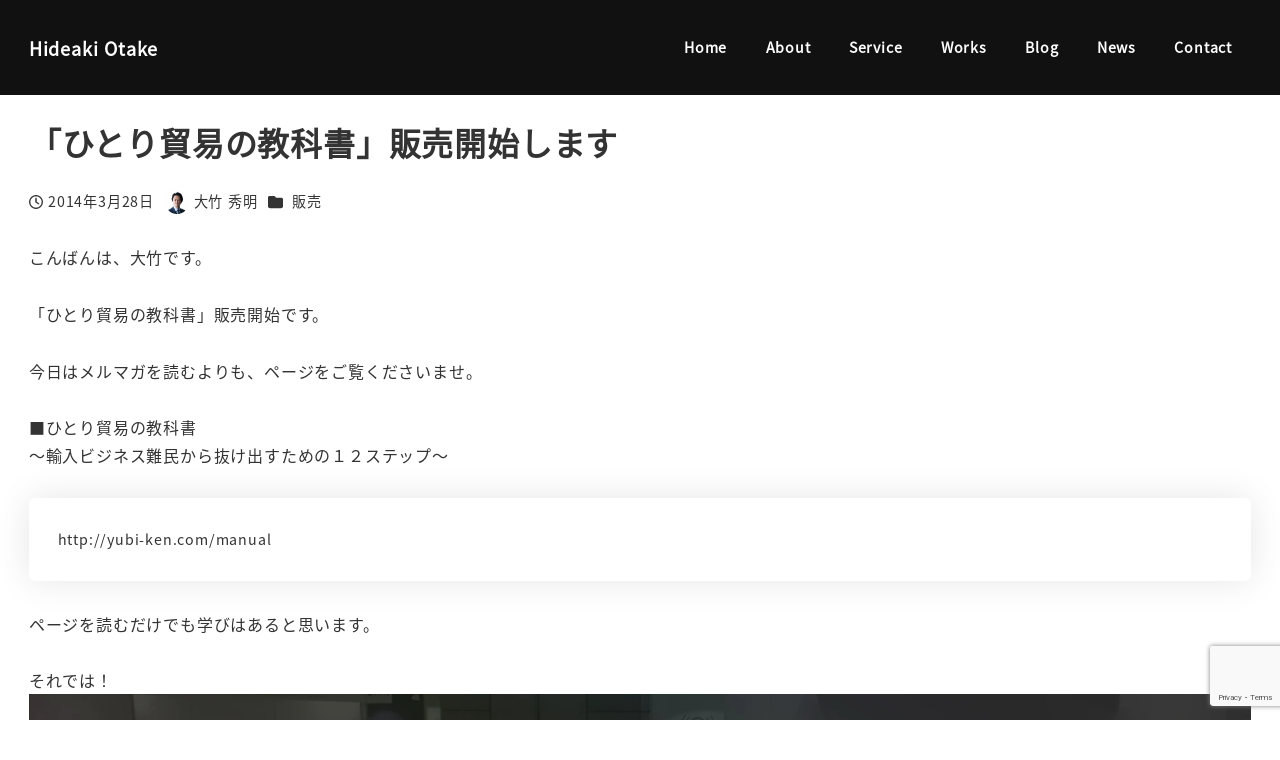

--- FILE ---
content_type: text/html; charset=UTF-8
request_url: https://hideaki-otake.com/%E3%80%8C%E3%81%B2%E3%81%A8%E3%82%8A%E8%B2%BF%E6%98%93%E3%81%AE%E6%95%99%E7%A7%91%E6%9B%B8%E3%80%8D%E8%B2%A9%E5%A3%B2%E9%96%8B%E5%A7%8B%E3%81%97%E3%81%BE%E3%81%99/
body_size: 19275
content:
<!DOCTYPE html>
<html  data-sticky-footer="true" data-scrolled="false">

<head>
			<meta charset="UTF-8">
		<meta name="viewport" content="width=device-width, initial-scale=1, minimum-scale=1, viewport-fit=cover">
		<title>「ひとり貿易の教科書」販売開始します &#8211; Hideaki Otake</title>
<meta name='robots' content='max-image-preview:large' />
					<meta property="og:title" content="「ひとり貿易の教科書」販売開始します">
		
					<meta property="og:type" content="article">
		
					<meta property="og:url" content="https://hideaki-otake.com/%e3%80%8c%e3%81%b2%e3%81%a8%e3%82%8a%e8%b2%bf%e6%98%93%e3%81%ae%e6%95%99%e7%a7%91%e6%9b%b8%e3%80%8d%e8%b2%a9%e5%a3%b2%e9%96%8b%e5%a7%8b%e3%81%97%e3%81%be%e3%81%99/">
		
					<meta property="og:image" content="https://hideaki-otake.com/system/wp-content/uploads/2023/07/kv-l1.png">
		
					<meta property="og:site_name" content="Hideaki Otake">
		
					<meta property="og:description" content="こんばんは、大竹です。 「ひとり貿易の教科書」販売開始です。 今日はメルマガを読むよりも、ページをご覧ください&hellip;">
		
					<meta property="og:locale" content="ja_JP">
		
				<link rel='dns-prefetch' href='//www.googletagmanager.com' />
<link rel="alternate" type="application/rss+xml" title="Hideaki Otake &raquo; フィード" href="https://hideaki-otake.com/feed/" />
<link rel="alternate" type="application/rss+xml" title="Hideaki Otake &raquo; コメントフィード" href="https://hideaki-otake.com/comments/feed/" />
		<link rel="profile" href="http://gmpg.org/xfn/11">
												<link rel="pingback" href="https://hideaki-otake.com/system/xmlrpc.php">
							<link rel="alternate" type="application/rss+xml" title="Hideaki Otake &raquo; 「ひとり貿易の教科書」販売開始します のコメントのフィード" href="https://hideaki-otake.com/%e3%80%8c%e3%81%b2%e3%81%a8%e3%82%8a%e8%b2%bf%e6%98%93%e3%81%ae%e6%95%99%e7%a7%91%e6%9b%b8%e3%80%8d%e8%b2%a9%e5%a3%b2%e9%96%8b%e5%a7%8b%e3%81%97%e3%81%be%e3%81%99/feed/" />
<link rel="alternate" title="oEmbed (JSON)" type="application/json+oembed" href="https://hideaki-otake.com/wp-json/oembed/1.0/embed?url=https%3A%2F%2Fhideaki-otake.com%2F%25e3%2580%258c%25e3%2581%25b2%25e3%2581%25a8%25e3%2582%258a%25e8%25b2%25bf%25e6%2598%2593%25e3%2581%25ae%25e6%2595%2599%25e7%25a7%2591%25e6%259b%25b8%25e3%2580%258d%25e8%25b2%25a9%25e5%25a3%25b2%25e9%2596%258b%25e5%25a7%258b%25e3%2581%2597%25e3%2581%25be%25e3%2581%2599%2F" />
<link rel="alternate" title="oEmbed (XML)" type="text/xml+oembed" href="https://hideaki-otake.com/wp-json/oembed/1.0/embed?url=https%3A%2F%2Fhideaki-otake.com%2F%25e3%2580%258c%25e3%2581%25b2%25e3%2581%25a8%25e3%2582%258a%25e8%25b2%25bf%25e6%2598%2593%25e3%2581%25ae%25e6%2595%2599%25e7%25a7%2591%25e6%259b%25b8%25e3%2580%258d%25e8%25b2%25a9%25e5%25a3%25b2%25e9%2596%258b%25e5%25a7%258b%25e3%2581%2597%25e3%2581%25be%25e3%2581%2599%2F&#038;format=xml" />
<style id='wp-img-auto-sizes-contain-inline-css' type='text/css'>
img:is([sizes=auto i],[sizes^="auto," i]){contain-intrinsic-size:3000px 1500px}
/*# sourceURL=wp-img-auto-sizes-contain-inline-css */
</style>
<link rel='stylesheet' id='wp-like-me-box-css' href='https://hideaki-otake.com/system/wp-content/themes/snow-monkey/vendor/inc2734/wp-like-me-box/src/assets/css/wp-like-me-box.css?ver=1741166316' type='text/css' media='all' />
<link rel='stylesheet' id='slick-carousel-css' href='https://hideaki-otake.com/system/wp-content/themes/snow-monkey/vendor/inc2734/wp-awesome-widgets/src/assets/packages/slick-carousel/slick/slick.css?ver=1741166316' type='text/css' media='all' />
<link rel='stylesheet' id='slick-carousel-theme-css' href='https://hideaki-otake.com/system/wp-content/themes/snow-monkey/vendor/inc2734/wp-awesome-widgets/src/assets/packages/slick-carousel/slick/slick-theme.css?ver=1741166316' type='text/css' media='all' />
<link rel='stylesheet' id='wp-awesome-widgets-css' href='https://hideaki-otake.com/system/wp-content/themes/snow-monkey/vendor/inc2734/wp-awesome-widgets/src/assets/css/app.css?ver=1741166316' type='text/css' media='all' />
<link rel='stylesheet' id='wp-share-buttons-css' href='https://hideaki-otake.com/system/wp-content/themes/snow-monkey/vendor/inc2734/wp-share-buttons/src/assets/css/wp-share-buttons.css?ver=1741166316' type='text/css' media='all' />
<link rel='stylesheet' id='wp-pure-css-gallery-css' href='https://hideaki-otake.com/system/wp-content/themes/snow-monkey/vendor/inc2734/wp-pure-css-gallery/src/assets/css/wp-pure-css-gallery.css?ver=1741166316' type='text/css' media='all' />
<style id='wp-emoji-styles-inline-css' type='text/css'>

	img.wp-smiley, img.emoji {
		display: inline !important;
		border: none !important;
		box-shadow: none !important;
		height: 1em !important;
		width: 1em !important;
		margin: 0 0.07em !important;
		vertical-align: -0.1em !important;
		background: none !important;
		padding: 0 !important;
	}
/*# sourceURL=wp-emoji-styles-inline-css */
</style>
<style id='wp-block-library-inline-css' type='text/css'>
:root{--wp-block-synced-color:#7a00df;--wp-block-synced-color--rgb:122,0,223;--wp-bound-block-color:var(--wp-block-synced-color);--wp-editor-canvas-background:#ddd;--wp-admin-theme-color:#007cba;--wp-admin-theme-color--rgb:0,124,186;--wp-admin-theme-color-darker-10:#006ba1;--wp-admin-theme-color-darker-10--rgb:0,107,160.5;--wp-admin-theme-color-darker-20:#005a87;--wp-admin-theme-color-darker-20--rgb:0,90,135;--wp-admin-border-width-focus:2px}@media (min-resolution:192dpi){:root{--wp-admin-border-width-focus:1.5px}}.wp-element-button{cursor:pointer}:root .has-very-light-gray-background-color{background-color:#eee}:root .has-very-dark-gray-background-color{background-color:#313131}:root .has-very-light-gray-color{color:#eee}:root .has-very-dark-gray-color{color:#313131}:root .has-vivid-green-cyan-to-vivid-cyan-blue-gradient-background{background:linear-gradient(135deg,#00d084,#0693e3)}:root .has-purple-crush-gradient-background{background:linear-gradient(135deg,#34e2e4,#4721fb 50%,#ab1dfe)}:root .has-hazy-dawn-gradient-background{background:linear-gradient(135deg,#faaca8,#dad0ec)}:root .has-subdued-olive-gradient-background{background:linear-gradient(135deg,#fafae1,#67a671)}:root .has-atomic-cream-gradient-background{background:linear-gradient(135deg,#fdd79a,#004a59)}:root .has-nightshade-gradient-background{background:linear-gradient(135deg,#330968,#31cdcf)}:root .has-midnight-gradient-background{background:linear-gradient(135deg,#020381,#2874fc)}:root{--wp--preset--font-size--normal:16px;--wp--preset--font-size--huge:42px}.has-regular-font-size{font-size:1em}.has-larger-font-size{font-size:2.625em}.has-normal-font-size{font-size:var(--wp--preset--font-size--normal)}.has-huge-font-size{font-size:var(--wp--preset--font-size--huge)}.has-text-align-center{text-align:center}.has-text-align-left{text-align:left}.has-text-align-right{text-align:right}.has-fit-text{white-space:nowrap!important}#end-resizable-editor-section{display:none}.aligncenter{clear:both}.items-justified-left{justify-content:flex-start}.items-justified-center{justify-content:center}.items-justified-right{justify-content:flex-end}.items-justified-space-between{justify-content:space-between}.screen-reader-text{border:0;clip-path:inset(50%);height:1px;margin:-1px;overflow:hidden;padding:0;position:absolute;width:1px;word-wrap:normal!important}.screen-reader-text:focus{background-color:#ddd;clip-path:none;color:#444;display:block;font-size:1em;height:auto;left:5px;line-height:normal;padding:15px 23px 14px;text-decoration:none;top:5px;width:auto;z-index:100000}html :where(.has-border-color){border-style:solid}html :where([style*=border-top-color]){border-top-style:solid}html :where([style*=border-right-color]){border-right-style:solid}html :where([style*=border-bottom-color]){border-bottom-style:solid}html :where([style*=border-left-color]){border-left-style:solid}html :where([style*=border-width]){border-style:solid}html :where([style*=border-top-width]){border-top-style:solid}html :where([style*=border-right-width]){border-right-style:solid}html :where([style*=border-bottom-width]){border-bottom-style:solid}html :where([style*=border-left-width]){border-left-style:solid}html :where(img[class*=wp-image-]){height:auto;max-width:100%}:where(figure){margin:0 0 1em}html :where(.is-position-sticky){--wp-admin--admin-bar--position-offset:var(--wp-admin--admin-bar--height,0px)}@media screen and (max-width:600px){html :where(.is-position-sticky){--wp-admin--admin-bar--position-offset:0px}}

/*# sourceURL=wp-block-library-inline-css */
</style><style id='wp-block-image-inline-css' type='text/css'>
.wp-block-image>a,.wp-block-image>figure>a{display:inline-block}.wp-block-image img{box-sizing:border-box;height:auto;max-width:100%;vertical-align:bottom}@media not (prefers-reduced-motion){.wp-block-image img.hide{visibility:hidden}.wp-block-image img.show{animation:show-content-image .4s}}.wp-block-image[style*=border-radius] img,.wp-block-image[style*=border-radius]>a{border-radius:inherit}.wp-block-image.has-custom-border img{box-sizing:border-box}.wp-block-image.aligncenter{text-align:center}.wp-block-image.alignfull>a,.wp-block-image.alignwide>a{width:100%}.wp-block-image.alignfull img,.wp-block-image.alignwide img{height:auto;width:100%}.wp-block-image .aligncenter,.wp-block-image .alignleft,.wp-block-image .alignright,.wp-block-image.aligncenter,.wp-block-image.alignleft,.wp-block-image.alignright{display:table}.wp-block-image .aligncenter>figcaption,.wp-block-image .alignleft>figcaption,.wp-block-image .alignright>figcaption,.wp-block-image.aligncenter>figcaption,.wp-block-image.alignleft>figcaption,.wp-block-image.alignright>figcaption{caption-side:bottom;display:table-caption}.wp-block-image .alignleft{float:left;margin:.5em 1em .5em 0}.wp-block-image .alignright{float:right;margin:.5em 0 .5em 1em}.wp-block-image .aligncenter{margin-left:auto;margin-right:auto}.wp-block-image :where(figcaption){margin-bottom:1em;margin-top:.5em}.wp-block-image.is-style-circle-mask img{border-radius:9999px}@supports ((-webkit-mask-image:none) or (mask-image:none)) or (-webkit-mask-image:none){.wp-block-image.is-style-circle-mask img{border-radius:0;-webkit-mask-image:url('data:image/svg+xml;utf8,<svg viewBox="0 0 100 100" xmlns="http://www.w3.org/2000/svg"><circle cx="50" cy="50" r="50"/></svg>');mask-image:url('data:image/svg+xml;utf8,<svg viewBox="0 0 100 100" xmlns="http://www.w3.org/2000/svg"><circle cx="50" cy="50" r="50"/></svg>');mask-mode:alpha;-webkit-mask-position:center;mask-position:center;-webkit-mask-repeat:no-repeat;mask-repeat:no-repeat;-webkit-mask-size:contain;mask-size:contain}}:root :where(.wp-block-image.is-style-rounded img,.wp-block-image .is-style-rounded img){border-radius:9999px}.wp-block-image figure{margin:0}.wp-lightbox-container{display:flex;flex-direction:column;position:relative}.wp-lightbox-container img{cursor:zoom-in}.wp-lightbox-container img:hover+button{opacity:1}.wp-lightbox-container button{align-items:center;backdrop-filter:blur(16px) saturate(180%);background-color:#5a5a5a40;border:none;border-radius:4px;cursor:zoom-in;display:flex;height:20px;justify-content:center;opacity:0;padding:0;position:absolute;right:16px;text-align:center;top:16px;width:20px;z-index:100}@media not (prefers-reduced-motion){.wp-lightbox-container button{transition:opacity .2s ease}}.wp-lightbox-container button:focus-visible{outline:3px auto #5a5a5a40;outline:3px auto -webkit-focus-ring-color;outline-offset:3px}.wp-lightbox-container button:hover{cursor:pointer;opacity:1}.wp-lightbox-container button:focus{opacity:1}.wp-lightbox-container button:focus,.wp-lightbox-container button:hover,.wp-lightbox-container button:not(:hover):not(:active):not(.has-background){background-color:#5a5a5a40;border:none}.wp-lightbox-overlay{box-sizing:border-box;cursor:zoom-out;height:100vh;left:0;overflow:hidden;position:fixed;top:0;visibility:hidden;width:100%;z-index:100000}.wp-lightbox-overlay .close-button{align-items:center;cursor:pointer;display:flex;justify-content:center;min-height:40px;min-width:40px;padding:0;position:absolute;right:calc(env(safe-area-inset-right) + 16px);top:calc(env(safe-area-inset-top) + 16px);z-index:5000000}.wp-lightbox-overlay .close-button:focus,.wp-lightbox-overlay .close-button:hover,.wp-lightbox-overlay .close-button:not(:hover):not(:active):not(.has-background){background:none;border:none}.wp-lightbox-overlay .lightbox-image-container{height:var(--wp--lightbox-container-height);left:50%;overflow:hidden;position:absolute;top:50%;transform:translate(-50%,-50%);transform-origin:top left;width:var(--wp--lightbox-container-width);z-index:9999999999}.wp-lightbox-overlay .wp-block-image{align-items:center;box-sizing:border-box;display:flex;height:100%;justify-content:center;margin:0;position:relative;transform-origin:0 0;width:100%;z-index:3000000}.wp-lightbox-overlay .wp-block-image img{height:var(--wp--lightbox-image-height);min-height:var(--wp--lightbox-image-height);min-width:var(--wp--lightbox-image-width);width:var(--wp--lightbox-image-width)}.wp-lightbox-overlay .wp-block-image figcaption{display:none}.wp-lightbox-overlay button{background:none;border:none}.wp-lightbox-overlay .scrim{background-color:#fff;height:100%;opacity:.9;position:absolute;width:100%;z-index:2000000}.wp-lightbox-overlay.active{visibility:visible}@media not (prefers-reduced-motion){.wp-lightbox-overlay.active{animation:turn-on-visibility .25s both}.wp-lightbox-overlay.active img{animation:turn-on-visibility .35s both}.wp-lightbox-overlay.show-closing-animation:not(.active){animation:turn-off-visibility .35s both}.wp-lightbox-overlay.show-closing-animation:not(.active) img{animation:turn-off-visibility .25s both}.wp-lightbox-overlay.zoom.active{animation:none;opacity:1;visibility:visible}.wp-lightbox-overlay.zoom.active .lightbox-image-container{animation:lightbox-zoom-in .4s}.wp-lightbox-overlay.zoom.active .lightbox-image-container img{animation:none}.wp-lightbox-overlay.zoom.active .scrim{animation:turn-on-visibility .4s forwards}.wp-lightbox-overlay.zoom.show-closing-animation:not(.active){animation:none}.wp-lightbox-overlay.zoom.show-closing-animation:not(.active) .lightbox-image-container{animation:lightbox-zoom-out .4s}.wp-lightbox-overlay.zoom.show-closing-animation:not(.active) .lightbox-image-container img{animation:none}.wp-lightbox-overlay.zoom.show-closing-animation:not(.active) .scrim{animation:turn-off-visibility .4s forwards}}@keyframes show-content-image{0%{visibility:hidden}99%{visibility:hidden}to{visibility:visible}}@keyframes turn-on-visibility{0%{opacity:0}to{opacity:1}}@keyframes turn-off-visibility{0%{opacity:1;visibility:visible}99%{opacity:0;visibility:visible}to{opacity:0;visibility:hidden}}@keyframes lightbox-zoom-in{0%{transform:translate(calc((-100vw + var(--wp--lightbox-scrollbar-width))/2 + var(--wp--lightbox-initial-left-position)),calc(-50vh + var(--wp--lightbox-initial-top-position))) scale(var(--wp--lightbox-scale))}to{transform:translate(-50%,-50%) scale(1)}}@keyframes lightbox-zoom-out{0%{transform:translate(-50%,-50%) scale(1);visibility:visible}99%{visibility:visible}to{transform:translate(calc((-100vw + var(--wp--lightbox-scrollbar-width))/2 + var(--wp--lightbox-initial-left-position)),calc(-50vh + var(--wp--lightbox-initial-top-position))) scale(var(--wp--lightbox-scale));visibility:hidden}}
/*# sourceURL=https://hideaki-otake.com/system/wp-includes/blocks/image/style.min.css */
</style>
<style id='wp-block-columns-inline-css' type='text/css'>
.wp-block-columns{box-sizing:border-box;display:flex;flex-wrap:wrap!important}@media (min-width:782px){.wp-block-columns{flex-wrap:nowrap!important}}.wp-block-columns{align-items:normal!important}.wp-block-columns.are-vertically-aligned-top{align-items:flex-start}.wp-block-columns.are-vertically-aligned-center{align-items:center}.wp-block-columns.are-vertically-aligned-bottom{align-items:flex-end}@media (max-width:781px){.wp-block-columns:not(.is-not-stacked-on-mobile)>.wp-block-column{flex-basis:100%!important}}@media (min-width:782px){.wp-block-columns:not(.is-not-stacked-on-mobile)>.wp-block-column{flex-basis:0;flex-grow:1}.wp-block-columns:not(.is-not-stacked-on-mobile)>.wp-block-column[style*=flex-basis]{flex-grow:0}}.wp-block-columns.is-not-stacked-on-mobile{flex-wrap:nowrap!important}.wp-block-columns.is-not-stacked-on-mobile>.wp-block-column{flex-basis:0;flex-grow:1}.wp-block-columns.is-not-stacked-on-mobile>.wp-block-column[style*=flex-basis]{flex-grow:0}:where(.wp-block-columns){margin-bottom:1.75em}:where(.wp-block-columns.has-background){padding:1.25em 2.375em}.wp-block-column{flex-grow:1;min-width:0;overflow-wrap:break-word;word-break:break-word}.wp-block-column.is-vertically-aligned-top{align-self:flex-start}.wp-block-column.is-vertically-aligned-center{align-self:center}.wp-block-column.is-vertically-aligned-bottom{align-self:flex-end}.wp-block-column.is-vertically-aligned-stretch{align-self:stretch}.wp-block-column.is-vertically-aligned-bottom,.wp-block-column.is-vertically-aligned-center,.wp-block-column.is-vertically-aligned-top{width:100%}
/*# sourceURL=https://hideaki-otake.com/system/wp-includes/blocks/columns/style.min.css */
</style>
<style id='wp-block-paragraph-inline-css' type='text/css'>
.is-small-text{font-size:.875em}.is-regular-text{font-size:1em}.is-large-text{font-size:2.25em}.is-larger-text{font-size:3em}.has-drop-cap:not(:focus):first-letter{float:left;font-size:8.4em;font-style:normal;font-weight:100;line-height:.68;margin:.05em .1em 0 0;text-transform:uppercase}body.rtl .has-drop-cap:not(:focus):first-letter{float:none;margin-left:.1em}p.has-drop-cap.has-background{overflow:hidden}:root :where(p.has-background){padding:1.25em 2.375em}:where(p.has-text-color:not(.has-link-color)) a{color:inherit}p.has-text-align-left[style*="writing-mode:vertical-lr"],p.has-text-align-right[style*="writing-mode:vertical-rl"]{rotate:180deg}
/*# sourceURL=https://hideaki-otake.com/system/wp-includes/blocks/paragraph/style.min.css */
</style>
<style id='global-styles-inline-css' type='text/css'>
:root{--wp--preset--aspect-ratio--square: 1;--wp--preset--aspect-ratio--4-3: 4/3;--wp--preset--aspect-ratio--3-4: 3/4;--wp--preset--aspect-ratio--3-2: 3/2;--wp--preset--aspect-ratio--2-3: 2/3;--wp--preset--aspect-ratio--16-9: 16/9;--wp--preset--aspect-ratio--9-16: 9/16;--wp--preset--color--black: #000000;--wp--preset--color--cyan-bluish-gray: #abb8c3;--wp--preset--color--white: #ffffff;--wp--preset--color--pale-pink: #f78da7;--wp--preset--color--vivid-red: #cf2e2e;--wp--preset--color--luminous-vivid-orange: #ff6900;--wp--preset--color--luminous-vivid-amber: #fcb900;--wp--preset--color--light-green-cyan: #7bdcb5;--wp--preset--color--vivid-green-cyan: #00d084;--wp--preset--color--pale-cyan-blue: #8ed1fc;--wp--preset--color--vivid-cyan-blue: #0693e3;--wp--preset--color--vivid-purple: #9b51e0;--wp--preset--color--sm-accent: var(--accent-color);--wp--preset--color--sm-sub-accent: var(--sub-accent-color);--wp--preset--color--sm-text: var(--_color-text);--wp--preset--color--sm-text-alt: var(--_color-white);--wp--preset--color--sm-lightest-gray: var(--_lightest-color-gray);--wp--preset--color--sm-lighter-gray: var(--_lighter-color-gray);--wp--preset--color--sm-light-gray: var(--_light-color-gray);--wp--preset--color--sm-gray: var(--_color-gray);--wp--preset--color--sm-dark-gray: var(--_dark-color-gray);--wp--preset--color--sm-darker-gray: var(--_darker-color-gray);--wp--preset--color--sm-darkest-gray: var(--_darkest-color-gray);--wp--preset--gradient--vivid-cyan-blue-to-vivid-purple: linear-gradient(135deg,rgb(6,147,227) 0%,rgb(155,81,224) 100%);--wp--preset--gradient--light-green-cyan-to-vivid-green-cyan: linear-gradient(135deg,rgb(122,220,180) 0%,rgb(0,208,130) 100%);--wp--preset--gradient--luminous-vivid-amber-to-luminous-vivid-orange: linear-gradient(135deg,rgb(252,185,0) 0%,rgb(255,105,0) 100%);--wp--preset--gradient--luminous-vivid-orange-to-vivid-red: linear-gradient(135deg,rgb(255,105,0) 0%,rgb(207,46,46) 100%);--wp--preset--gradient--very-light-gray-to-cyan-bluish-gray: linear-gradient(135deg,rgb(238,238,238) 0%,rgb(169,184,195) 100%);--wp--preset--gradient--cool-to-warm-spectrum: linear-gradient(135deg,rgb(74,234,220) 0%,rgb(151,120,209) 20%,rgb(207,42,186) 40%,rgb(238,44,130) 60%,rgb(251,105,98) 80%,rgb(254,248,76) 100%);--wp--preset--gradient--blush-light-purple: linear-gradient(135deg,rgb(255,206,236) 0%,rgb(152,150,240) 100%);--wp--preset--gradient--blush-bordeaux: linear-gradient(135deg,rgb(254,205,165) 0%,rgb(254,45,45) 50%,rgb(107,0,62) 100%);--wp--preset--gradient--luminous-dusk: linear-gradient(135deg,rgb(255,203,112) 0%,rgb(199,81,192) 50%,rgb(65,88,208) 100%);--wp--preset--gradient--pale-ocean: linear-gradient(135deg,rgb(255,245,203) 0%,rgb(182,227,212) 50%,rgb(51,167,181) 100%);--wp--preset--gradient--electric-grass: linear-gradient(135deg,rgb(202,248,128) 0%,rgb(113,206,126) 100%);--wp--preset--gradient--midnight: linear-gradient(135deg,rgb(2,3,129) 0%,rgb(40,116,252) 100%);--wp--preset--font-size--small: 13px;--wp--preset--font-size--medium: 20px;--wp--preset--font-size--large: 36px;--wp--preset--font-size--x-large: 42px;--wp--preset--font-size--sm-xs: 0.8rem;--wp--preset--font-size--sm-s: 0.88rem;--wp--preset--font-size--sm-m: 1rem;--wp--preset--font-size--sm-l: 1.14rem;--wp--preset--font-size--sm-xl: 1.33rem;--wp--preset--font-size--sm-2-xl: 1.6rem;--wp--preset--font-size--sm-3-xl: 2rem;--wp--preset--font-size--sm-4-xl: 2.66rem;--wp--preset--font-size--sm-5-xl: 4rem;--wp--preset--font-size--sm-6-xl: 8rem;--wp--preset--spacing--20: var(--_s-2);--wp--preset--spacing--30: var(--_s-1);--wp--preset--spacing--40: var(--_s1);--wp--preset--spacing--50: var(--_s2);--wp--preset--spacing--60: var(--_s3);--wp--preset--spacing--70: var(--_s4);--wp--preset--spacing--80: var(--_s5);--wp--preset--shadow--natural: 6px 6px 9px rgba(0, 0, 0, 0.2);--wp--preset--shadow--deep: 12px 12px 50px rgba(0, 0, 0, 0.4);--wp--preset--shadow--sharp: 6px 6px 0px rgba(0, 0, 0, 0.2);--wp--preset--shadow--outlined: 6px 6px 0px -3px rgb(255, 255, 255), 6px 6px rgb(0, 0, 0);--wp--preset--shadow--crisp: 6px 6px 0px rgb(0, 0, 0);--wp--custom--slim-width: 46rem;--wp--custom--content-max-width: var(--_global--container-max-width);--wp--custom--content-width: var(--wp--custom--content-max-width);--wp--custom--content-wide-width: calc(var(--wp--custom--content-width) + 240px);--wp--custom--has-sidebar-main-basis: var(--wp--custom--slim-width);--wp--custom--has-sidebar-sidebar-basis: 336px;}:root { --wp--style--global--content-size: var(--wp--custom--content-width);--wp--style--global--wide-size: var(--wp--custom--content-wide-width); }:where(body) { margin: 0; }.wp-site-blocks > .alignleft { float: left; margin-right: 2em; }.wp-site-blocks > .alignright { float: right; margin-left: 2em; }.wp-site-blocks > .aligncenter { justify-content: center; margin-left: auto; margin-right: auto; }:where(.wp-site-blocks) > * { margin-block-start: var(--_margin1); margin-block-end: 0; }:where(.wp-site-blocks) > :first-child { margin-block-start: 0; }:where(.wp-site-blocks) > :last-child { margin-block-end: 0; }:root { --wp--style--block-gap: var(--_margin1); }:root :where(.is-layout-flow) > :first-child{margin-block-start: 0;}:root :where(.is-layout-flow) > :last-child{margin-block-end: 0;}:root :where(.is-layout-flow) > *{margin-block-start: var(--_margin1);margin-block-end: 0;}:root :where(.is-layout-constrained) > :first-child{margin-block-start: 0;}:root :where(.is-layout-constrained) > :last-child{margin-block-end: 0;}:root :where(.is-layout-constrained) > *{margin-block-start: var(--_margin1);margin-block-end: 0;}:root :where(.is-layout-flex){gap: var(--_margin1);}:root :where(.is-layout-grid){gap: var(--_margin1);}.is-layout-flow > .alignleft{float: left;margin-inline-start: 0;margin-inline-end: 2em;}.is-layout-flow > .alignright{float: right;margin-inline-start: 2em;margin-inline-end: 0;}.is-layout-flow > .aligncenter{margin-left: auto !important;margin-right: auto !important;}.is-layout-constrained > .alignleft{float: left;margin-inline-start: 0;margin-inline-end: 2em;}.is-layout-constrained > .alignright{float: right;margin-inline-start: 2em;margin-inline-end: 0;}.is-layout-constrained > .aligncenter{margin-left: auto !important;margin-right: auto !important;}.is-layout-constrained > :where(:not(.alignleft):not(.alignright):not(.alignfull)){max-width: var(--wp--style--global--content-size);margin-left: auto !important;margin-right: auto !important;}.is-layout-constrained > .alignwide{max-width: var(--wp--style--global--wide-size);}body .is-layout-flex{display: flex;}.is-layout-flex{flex-wrap: wrap;align-items: center;}.is-layout-flex > :is(*, div){margin: 0;}body .is-layout-grid{display: grid;}.is-layout-grid > :is(*, div){margin: 0;}body{padding-top: 0px;padding-right: 0px;padding-bottom: 0px;padding-left: 0px;}a:where(:not(.wp-element-button)){color: var(--wp--preset--color--sm-accent);text-decoration: underline;}:root :where(.wp-element-button, .wp-block-button__link){background-color: var(--wp--preset--color--sm-accent);border-radius: var(--_global--border-radius);border-width: 0;color: var(--wp--preset--color--sm-text-alt);font-family: inherit;font-size: inherit;font-style: inherit;font-weight: inherit;letter-spacing: inherit;line-height: inherit;padding-top: calc(var(--_padding-1) * .5);padding-right: var(--_padding-1);padding-bottom: calc(var(--_padding-1) * .5);padding-left: var(--_padding-1);text-decoration: none;text-transform: inherit;}.has-black-color{color: var(--wp--preset--color--black) !important;}.has-cyan-bluish-gray-color{color: var(--wp--preset--color--cyan-bluish-gray) !important;}.has-white-color{color: var(--wp--preset--color--white) !important;}.has-pale-pink-color{color: var(--wp--preset--color--pale-pink) !important;}.has-vivid-red-color{color: var(--wp--preset--color--vivid-red) !important;}.has-luminous-vivid-orange-color{color: var(--wp--preset--color--luminous-vivid-orange) !important;}.has-luminous-vivid-amber-color{color: var(--wp--preset--color--luminous-vivid-amber) !important;}.has-light-green-cyan-color{color: var(--wp--preset--color--light-green-cyan) !important;}.has-vivid-green-cyan-color{color: var(--wp--preset--color--vivid-green-cyan) !important;}.has-pale-cyan-blue-color{color: var(--wp--preset--color--pale-cyan-blue) !important;}.has-vivid-cyan-blue-color{color: var(--wp--preset--color--vivid-cyan-blue) !important;}.has-vivid-purple-color{color: var(--wp--preset--color--vivid-purple) !important;}.has-sm-accent-color{color: var(--wp--preset--color--sm-accent) !important;}.has-sm-sub-accent-color{color: var(--wp--preset--color--sm-sub-accent) !important;}.has-sm-text-color{color: var(--wp--preset--color--sm-text) !important;}.has-sm-text-alt-color{color: var(--wp--preset--color--sm-text-alt) !important;}.has-sm-lightest-gray-color{color: var(--wp--preset--color--sm-lightest-gray) !important;}.has-sm-lighter-gray-color{color: var(--wp--preset--color--sm-lighter-gray) !important;}.has-sm-light-gray-color{color: var(--wp--preset--color--sm-light-gray) !important;}.has-sm-gray-color{color: var(--wp--preset--color--sm-gray) !important;}.has-sm-dark-gray-color{color: var(--wp--preset--color--sm-dark-gray) !important;}.has-sm-darker-gray-color{color: var(--wp--preset--color--sm-darker-gray) !important;}.has-sm-darkest-gray-color{color: var(--wp--preset--color--sm-darkest-gray) !important;}.has-black-background-color{background-color: var(--wp--preset--color--black) !important;}.has-cyan-bluish-gray-background-color{background-color: var(--wp--preset--color--cyan-bluish-gray) !important;}.has-white-background-color{background-color: var(--wp--preset--color--white) !important;}.has-pale-pink-background-color{background-color: var(--wp--preset--color--pale-pink) !important;}.has-vivid-red-background-color{background-color: var(--wp--preset--color--vivid-red) !important;}.has-luminous-vivid-orange-background-color{background-color: var(--wp--preset--color--luminous-vivid-orange) !important;}.has-luminous-vivid-amber-background-color{background-color: var(--wp--preset--color--luminous-vivid-amber) !important;}.has-light-green-cyan-background-color{background-color: var(--wp--preset--color--light-green-cyan) !important;}.has-vivid-green-cyan-background-color{background-color: var(--wp--preset--color--vivid-green-cyan) !important;}.has-pale-cyan-blue-background-color{background-color: var(--wp--preset--color--pale-cyan-blue) !important;}.has-vivid-cyan-blue-background-color{background-color: var(--wp--preset--color--vivid-cyan-blue) !important;}.has-vivid-purple-background-color{background-color: var(--wp--preset--color--vivid-purple) !important;}.has-sm-accent-background-color{background-color: var(--wp--preset--color--sm-accent) !important;}.has-sm-sub-accent-background-color{background-color: var(--wp--preset--color--sm-sub-accent) !important;}.has-sm-text-background-color{background-color: var(--wp--preset--color--sm-text) !important;}.has-sm-text-alt-background-color{background-color: var(--wp--preset--color--sm-text-alt) !important;}.has-sm-lightest-gray-background-color{background-color: var(--wp--preset--color--sm-lightest-gray) !important;}.has-sm-lighter-gray-background-color{background-color: var(--wp--preset--color--sm-lighter-gray) !important;}.has-sm-light-gray-background-color{background-color: var(--wp--preset--color--sm-light-gray) !important;}.has-sm-gray-background-color{background-color: var(--wp--preset--color--sm-gray) !important;}.has-sm-dark-gray-background-color{background-color: var(--wp--preset--color--sm-dark-gray) !important;}.has-sm-darker-gray-background-color{background-color: var(--wp--preset--color--sm-darker-gray) !important;}.has-sm-darkest-gray-background-color{background-color: var(--wp--preset--color--sm-darkest-gray) !important;}.has-black-border-color{border-color: var(--wp--preset--color--black) !important;}.has-cyan-bluish-gray-border-color{border-color: var(--wp--preset--color--cyan-bluish-gray) !important;}.has-white-border-color{border-color: var(--wp--preset--color--white) !important;}.has-pale-pink-border-color{border-color: var(--wp--preset--color--pale-pink) !important;}.has-vivid-red-border-color{border-color: var(--wp--preset--color--vivid-red) !important;}.has-luminous-vivid-orange-border-color{border-color: var(--wp--preset--color--luminous-vivid-orange) !important;}.has-luminous-vivid-amber-border-color{border-color: var(--wp--preset--color--luminous-vivid-amber) !important;}.has-light-green-cyan-border-color{border-color: var(--wp--preset--color--light-green-cyan) !important;}.has-vivid-green-cyan-border-color{border-color: var(--wp--preset--color--vivid-green-cyan) !important;}.has-pale-cyan-blue-border-color{border-color: var(--wp--preset--color--pale-cyan-blue) !important;}.has-vivid-cyan-blue-border-color{border-color: var(--wp--preset--color--vivid-cyan-blue) !important;}.has-vivid-purple-border-color{border-color: var(--wp--preset--color--vivid-purple) !important;}.has-sm-accent-border-color{border-color: var(--wp--preset--color--sm-accent) !important;}.has-sm-sub-accent-border-color{border-color: var(--wp--preset--color--sm-sub-accent) !important;}.has-sm-text-border-color{border-color: var(--wp--preset--color--sm-text) !important;}.has-sm-text-alt-border-color{border-color: var(--wp--preset--color--sm-text-alt) !important;}.has-sm-lightest-gray-border-color{border-color: var(--wp--preset--color--sm-lightest-gray) !important;}.has-sm-lighter-gray-border-color{border-color: var(--wp--preset--color--sm-lighter-gray) !important;}.has-sm-light-gray-border-color{border-color: var(--wp--preset--color--sm-light-gray) !important;}.has-sm-gray-border-color{border-color: var(--wp--preset--color--sm-gray) !important;}.has-sm-dark-gray-border-color{border-color: var(--wp--preset--color--sm-dark-gray) !important;}.has-sm-darker-gray-border-color{border-color: var(--wp--preset--color--sm-darker-gray) !important;}.has-sm-darkest-gray-border-color{border-color: var(--wp--preset--color--sm-darkest-gray) !important;}.has-vivid-cyan-blue-to-vivid-purple-gradient-background{background: var(--wp--preset--gradient--vivid-cyan-blue-to-vivid-purple) !important;}.has-light-green-cyan-to-vivid-green-cyan-gradient-background{background: var(--wp--preset--gradient--light-green-cyan-to-vivid-green-cyan) !important;}.has-luminous-vivid-amber-to-luminous-vivid-orange-gradient-background{background: var(--wp--preset--gradient--luminous-vivid-amber-to-luminous-vivid-orange) !important;}.has-luminous-vivid-orange-to-vivid-red-gradient-background{background: var(--wp--preset--gradient--luminous-vivid-orange-to-vivid-red) !important;}.has-very-light-gray-to-cyan-bluish-gray-gradient-background{background: var(--wp--preset--gradient--very-light-gray-to-cyan-bluish-gray) !important;}.has-cool-to-warm-spectrum-gradient-background{background: var(--wp--preset--gradient--cool-to-warm-spectrum) !important;}.has-blush-light-purple-gradient-background{background: var(--wp--preset--gradient--blush-light-purple) !important;}.has-blush-bordeaux-gradient-background{background: var(--wp--preset--gradient--blush-bordeaux) !important;}.has-luminous-dusk-gradient-background{background: var(--wp--preset--gradient--luminous-dusk) !important;}.has-pale-ocean-gradient-background{background: var(--wp--preset--gradient--pale-ocean) !important;}.has-electric-grass-gradient-background{background: var(--wp--preset--gradient--electric-grass) !important;}.has-midnight-gradient-background{background: var(--wp--preset--gradient--midnight) !important;}.has-small-font-size{font-size: var(--wp--preset--font-size--small) !important;}.has-medium-font-size{font-size: var(--wp--preset--font-size--medium) !important;}.has-large-font-size{font-size: var(--wp--preset--font-size--large) !important;}.has-x-large-font-size{font-size: var(--wp--preset--font-size--x-large) !important;}.has-sm-xs-font-size{font-size: var(--wp--preset--font-size--sm-xs) !important;}.has-sm-s-font-size{font-size: var(--wp--preset--font-size--sm-s) !important;}.has-sm-m-font-size{font-size: var(--wp--preset--font-size--sm-m) !important;}.has-sm-l-font-size{font-size: var(--wp--preset--font-size--sm-l) !important;}.has-sm-xl-font-size{font-size: var(--wp--preset--font-size--sm-xl) !important;}.has-sm-2-xl-font-size{font-size: var(--wp--preset--font-size--sm-2-xl) !important;}.has-sm-3-xl-font-size{font-size: var(--wp--preset--font-size--sm-3-xl) !important;}.has-sm-4-xl-font-size{font-size: var(--wp--preset--font-size--sm-4-xl) !important;}.has-sm-5-xl-font-size{font-size: var(--wp--preset--font-size--sm-5-xl) !important;}.has-sm-6-xl-font-size{font-size: var(--wp--preset--font-size--sm-6-xl) !important;}
/*# sourceURL=global-styles-inline-css */
</style>
<style id='core-block-supports-inline-css' type='text/css'>
.wp-container-core-columns-is-layout-28f84493{flex-wrap:nowrap;}
/*# sourceURL=core-block-supports-inline-css */
</style>

<link rel='stylesheet' id='wp-oembed-blog-card-css' href='https://hideaki-otake.com/system/wp-content/themes/snow-monkey/vendor/inc2734/wp-oembed-blog-card/src/assets/css/app.css?ver=1741166316' type='text/css' media='all' />
<link rel='stylesheet' id='spider-css' href='https://hideaki-otake.com/system/wp-content/plugins/snow-monkey-blocks/dist/packages/spider/dist/css/spider.css?ver=1768273038' type='text/css' media='all' />
<link rel='stylesheet' id='snow-monkey-blocks-css' href='https://hideaki-otake.com/system/wp-content/plugins/snow-monkey-blocks/dist/css/blocks.css?ver=1768273038' type='text/css' media='all' />
<link rel='stylesheet' id='snow-monkey-app-css' href='https://hideaki-otake.com/system/wp-content/themes/snow-monkey/assets/css/app/app.css?ver=1741166316' type='text/css' media='all' />
<style id='snow-monkey-app-inline-css' type='text/css'>
@font-face { font-family: "Noto Sans JP"; font-style: normal; font-weight: 400; src: url("https://hideaki-otake.com/system/wp-content/themes/snow-monkey/assets/fonts/NotoSansJP-Regular.woff2") format("woff2"); }@font-face { font-family: "Noto Serif JP"; font-style: normal; font-weight: 400; src: url("https://hideaki-otake.com/system/wp-content/themes/snow-monkey/assets/fonts/NotoSerifJP-Regular.woff2") format("woff2"); }@font-face { font-family: "M PLUS 1p"; font-style: normal; font-weight: 400; src: url("https://hideaki-otake.com/system/wp-content/themes/snow-monkey/assets/fonts/MPLUS1p-Regular.woff2") format("woff2"); }@font-face { font-family: "M PLUS Rounded 1c"; font-style: normal; font-weight: 400; src: url("https://hideaki-otake.com/system/wp-content/themes/snow-monkey/assets/fonts/MPLUSRounded1c-Regular.woff2") format("woff2"); }@font-face { font-family: "BIZ UDPGothic"; font-style: normal; font-weight: 400; src: url("https://hideaki-otake.com/system/wp-content/themes/snow-monkey/assets/fonts/BIZUDPGothic-Regular.woff2") format("woff2"); }@font-face { font-family: "BIZ UDPMincho"; font-style: normal; font-weight: 400; src: url("https://hideaki-otake.com/system/wp-content/themes/snow-monkey/assets/fonts/BIZUDPMincho-Regular.woff2") format("woff2"); }
input[type="email"],input[type="number"],input[type="password"],input[type="search"],input[type="tel"],input[type="text"],input[type="url"],textarea { font-size: 16px }
:root { --_margin-scale: 1;--_space: 1.8rem;--_space-unitless: 1.8;--accent-color: #191919;--wp--preset--color--accent-color: var(--accent-color);--dark-accent-color: #000000;--light-accent-color: #4c4c4c;--lighter-accent-color: #6e6e6e;--lightest-accent-color: #777777;--sub-accent-color: #707593;--wp--preset--color--sub-accent-color: var(--sub-accent-color);--dark-sub-accent-color: #444759;--light-sub-accent-color: #aaadbf;--lighter-sub-accent-color: #d1d3dd;--lightest-sub-accent-color: #dcdde4;--_half-leading: 0.4;--font-family: "Noto Sans JP",sans-serif;--_global--font-family: var(--font-family);--_global--font-size-px: 16px }
html { letter-spacing: 0.05rem }
.p-infobar__inner { background-color: #191919 }
.p-infobar__content { color: #fff }
/*# sourceURL=snow-monkey-app-inline-css */
</style>
<link rel='stylesheet' id='snow-monkey-editor-css' href='https://hideaki-otake.com/system/wp-content/plugins/snow-monkey-editor/dist/css/app.css?ver=1764637910' type='text/css' media='all' />
<link rel='stylesheet' id='snow-monkey-editor@front-css' href='https://hideaki-otake.com/system/wp-content/plugins/snow-monkey-editor/dist/css/front.css?ver=1764637910' type='text/css' media='all' />
<link rel='stylesheet' id='snow-monkey-snow-monkey-blocks-app-css' href='https://hideaki-otake.com/system/wp-content/themes/snow-monkey/assets/css/dependency/snow-monkey-blocks/app.css?ver=1741166316' type='text/css' media='all' />
<link rel='stylesheet' id='snow-monkey-snow-monkey-blocks-theme-css' href='https://hideaki-otake.com/system/wp-content/themes/snow-monkey/assets/css/dependency/snow-monkey-blocks/app-theme.css?ver=1741166316' type='text/css' media='all' />
<link rel='stylesheet' id='snow-monkey-blocks-spider-slider-style-css' href='https://hideaki-otake.com/system/wp-content/plugins/snow-monkey-blocks/dist/blocks/spider-slider/style-index.css?ver=1768273038' type='text/css' media='all' />
<link rel='stylesheet' id='contact-form-7-css' href='https://hideaki-otake.com/system/wp-content/plugins/contact-form-7/includes/css/styles.css?ver=6.1.4' type='text/css' media='all' />
<link rel='stylesheet' id='snow-monkey-blocks-background-parallax-css' href='https://hideaki-otake.com/system/wp-content/plugins/snow-monkey-blocks/dist/css/background-parallax.css?ver=1768273038' type='text/css' media='all' />
<link rel='stylesheet' id='snow-monkey-editor@view-css' href='https://hideaki-otake.com/system/wp-content/plugins/snow-monkey-editor/dist/css/view.css?ver=1764637910' type='text/css' media='all' />
<link rel='stylesheet' id='snow-monkey-theme-css' href='https://hideaki-otake.com/system/wp-content/themes/snow-monkey/assets/css/app/app-theme.css?ver=1741166316' type='text/css' media='all' />
<style id='snow-monkey-theme-inline-css' type='text/css'>
:root { --entry-content-h3-border-bottom: 1px solid #eee;--entry-content-h3-padding: 0 0 calc(var(--_space) * 0.25);--widget-title-display: flex;--widget-title-flex-direction: row;--widget-title-align-items: center;--widget-title-justify-content: center;--widget-title-pseudo-display: block;--widget-title-pseudo-content: "";--widget-title-pseudo-height: 1px;--widget-title-pseudo-background-color: #111;--widget-title-pseudo-flex: 1 0 0%;--widget-title-pseudo-min-width: 20px;--widget-title-before-margin-right: .5em;--widget-title-after-margin-left: .5em }
/*# sourceURL=snow-monkey-theme-inline-css */
</style>
<link rel='stylesheet' id='snow-monkey-child-master-css' href='https://hideaki-otake.com/system/wp-content/themes/snow-monkey-child-master/style.css?ver=6.9' type='text/css' media='all' />
<link rel='stylesheet' id='sanitize-css' href='https://hideaki-otake.com/system/wp-content/themes/snow-monkey-child-master/css/sanitize.min.css?ver=1.0' type='text/css' media='' />
<link rel='stylesheet' id='splide-css' href='https://hideaki-otake.com/system/wp-content/themes/snow-monkey-child-master/css/splide.min.css?ver=1.0' type='text/css' media='' />
<link rel='stylesheet' id='snow-monkey-custom-widgets-app-css' href='https://hideaki-otake.com/system/wp-content/themes/snow-monkey/assets/css/custom-widgets/app.css?ver=1741166316' type='text/css' media='all' />
<link rel='stylesheet' id='snow-monkey-custom-widgets-theme-css' href='https://hideaki-otake.com/system/wp-content/themes/snow-monkey/assets/css/custom-widgets/app-theme.css?ver=1741166316' type='text/css' media='all' />
<link rel='stylesheet' id='snow-monkey-block-library-app-css' href='https://hideaki-otake.com/system/wp-content/themes/snow-monkey/assets/css/block-library/app.css?ver=1741166316' type='text/css' media='all' />
<link rel='stylesheet' id='snow-monkey-block-library-theme-css' href='https://hideaki-otake.com/system/wp-content/themes/snow-monkey/assets/css/block-library/app-theme.css?ver=1741166316' type='text/css' media='all' />
<link rel='stylesheet' id='snow-monkey-wpcf7-css' href='https://hideaki-otake.com/system/wp-content/themes/snow-monkey/assets/css/dependency/contact-form-7/app.css?ver=1741166316' type='text/css' media='all' />
<script type="text/javascript" id="wp-oembed-blog-card-js-extra">
/* <![CDATA[ */
var WP_OEMBED_BLOG_CARD = {"endpoint":"https://hideaki-otake.com/wp-json/wp-oembed-blog-card/v1"};
//# sourceURL=wp-oembed-blog-card-js-extra
/* ]]> */
</script>
<script type="text/javascript" src="https://hideaki-otake.com/system/wp-content/themes/snow-monkey/vendor/inc2734/wp-oembed-blog-card/src/assets/js/app.js?ver=1741166316" id="wp-oembed-blog-card-js" defer="defer" data-wp-strategy="defer"></script>
<script type="text/javascript" src="https://hideaki-otake.com/system/wp-content/themes/snow-monkey/vendor/inc2734/wp-contents-outline/src/assets/packages/@inc2734/contents-outline/dist/index.js?ver=1741166316" id="contents-outline-js" defer="defer" data-wp-strategy="defer"></script>
<script type="text/javascript" src="https://hideaki-otake.com/system/wp-content/themes/snow-monkey/vendor/inc2734/wp-contents-outline/src/assets/js/app.js?ver=1741166316" id="wp-contents-outline-js" defer="defer" data-wp-strategy="defer"></script>
<script type="text/javascript" id="wp-share-buttons-js-extra">
/* <![CDATA[ */
var inc2734_wp_share_buttons = {"copy_success":"\u30b3\u30d4\u30fc\u3057\u307e\u3057\u305f\uff01","copy_failed":"\u30b3\u30d4\u30fc\u306b\u5931\u6557\u3057\u307e\u3057\u305f\uff01"};
//# sourceURL=wp-share-buttons-js-extra
/* ]]> */
</script>
<script type="text/javascript" src="https://hideaki-otake.com/system/wp-content/themes/snow-monkey/vendor/inc2734/wp-share-buttons/src/assets/js/wp-share-buttons.js?ver=1741166316" id="wp-share-buttons-js" defer="defer" data-wp-strategy="defer"></script>
<script type="text/javascript" src="https://hideaki-otake.com/system/wp-content/plugins/snow-monkey-blocks/dist/packages/spider/dist/js/spider.js?ver=1768273038" id="spider-js" defer="defer" data-wp-strategy="defer"></script>
<script type="text/javascript" src="https://hideaki-otake.com/system/wp-content/themes/snow-monkey/assets/js/dependency/snow-monkey-blocks/app.js?ver=1741166316" id="snow-monkey-snow-monkey-blocks-js" defer="defer" data-wp-strategy="defer"></script>
<script type="text/javascript" src="https://hideaki-otake.com/system/wp-content/plugins/snow-monkey-editor/dist/js/app.js?ver=1764637910" id="snow-monkey-editor-js" defer="defer" data-wp-strategy="defer"></script>
<script type="text/javascript" src="https://hideaki-otake.com/system/wp-content/themes/snow-monkey/assets/js/hash-nav.js?ver=1741166316" id="snow-monkey-hash-nav-js" defer="defer" data-wp-strategy="defer"></script>
<script type="text/javascript" src="https://www.googletagmanager.com/gtag/js?id=G-VCD0812LWK&amp;ver=1" id="inc2734-wp-seo-google-analytics-js"></script>
<script type="text/javascript" id="inc2734-wp-seo-google-analytics-js-after">
/* <![CDATA[ */
window.dataLayer = window.dataLayer || []; function gtag(){dataLayer.push(arguments)}; gtag('js', new Date()); gtag('config', 'G-VCD0812LWK');
//# sourceURL=inc2734-wp-seo-google-analytics-js-after
/* ]]> */
</script>
<script type="text/javascript" id="snow-monkey-js-extra">
/* <![CDATA[ */
var snow_monkey = {"home_url":"https://hideaki-otake.com","children_expander_open_label":"\u30b5\u30d6\u30e1\u30cb\u30e5\u30fc\u3092\u958b\u304f","children_expander_close_label":"\u30b5\u30d6\u30e1\u30cb\u30e5\u30fc\u3092\u9589\u3058\u308b"};
var inc2734_wp_share_buttons_facebook = {"endpoint":"https://hideaki-otake.com/system/wp-admin/admin-ajax.php","action":"inc2734_wp_share_buttons_facebook","_ajax_nonce":"9888d1de16"};
var inc2734_wp_share_buttons_twitter = {"endpoint":"https://hideaki-otake.com/system/wp-admin/admin-ajax.php","action":"inc2734_wp_share_buttons_twitter","_ajax_nonce":"b2a9b86c6d"};
var inc2734_wp_share_buttons_hatena = {"endpoint":"https://hideaki-otake.com/system/wp-admin/admin-ajax.php","action":"inc2734_wp_share_buttons_hatena","_ajax_nonce":"9cfa8db597"};
var inc2734_wp_share_buttons_feedly = {"endpoint":"https://hideaki-otake.com/system/wp-admin/admin-ajax.php","action":"inc2734_wp_share_buttons_feedly","_ajax_nonce":"120b6c9342"};
//# sourceURL=snow-monkey-js-extra
/* ]]> */
</script>
<script type="text/javascript" src="https://hideaki-otake.com/system/wp-content/themes/snow-monkey/assets/js/app.js?ver=1741166316" id="snow-monkey-js" defer="defer" data-wp-strategy="defer"></script>
<script type="text/javascript" src="https://hideaki-otake.com/system/wp-content/themes/snow-monkey/assets/packages/fontawesome-free/all.min.js?ver=1741166316" id="fontawesome6-js" defer="defer" data-wp-strategy="defer"></script>
<script type="text/javascript" src="https://hideaki-otake.com/system/wp-content/themes/snow-monkey/assets/js/widgets.js?ver=1741166316" id="snow-monkey-widgets-js" defer="defer" data-wp-strategy="defer"></script>
<script type="text/javascript" src="https://hideaki-otake.com/system/wp-content/themes/snow-monkey/assets/js/sidebar-sticky-widget-area.js?ver=1741166316" id="snow-monkey-sidebar-sticky-widget-area-js" defer="defer" data-wp-strategy="defer"></script>
<script type="text/javascript" src="https://hideaki-otake.com/system/wp-content/themes/snow-monkey/assets/js/page-top.js?ver=1741166316" id="snow-monkey-page-top-js" defer="defer" data-wp-strategy="defer"></script>
<script type="text/javascript" src="https://hideaki-otake.com/system/wp-content/themes/snow-monkey/assets/js/smooth-scroll.js?ver=1741166316" id="snow-monkey-smooth-scroll-js" defer="defer" data-wp-strategy="defer"></script>
<script type="text/javascript" src="https://hideaki-otake.com/system/wp-content/themes/snow-monkey/assets/js/drop-nav.js?ver=1741166316" id="snow-monkey-drop-nav-js" defer="defer" data-wp-strategy="defer"></script>
<script type="text/javascript" src="https://hideaki-otake.com/system/wp-content/themes/snow-monkey/assets/js/global-nav.js?ver=1741166316" id="snow-monkey-global-nav-js" defer="defer" data-wp-strategy="defer"></script>
<link rel="https://api.w.org/" href="https://hideaki-otake.com/wp-json/" /><link rel="alternate" title="JSON" type="application/json" href="https://hideaki-otake.com/wp-json/wp/v2/posts/1668" /><link rel="EditURI" type="application/rsd+xml" title="RSD" href="https://hideaki-otake.com/system/xmlrpc.php?rsd" />
<meta name="generator" content="WordPress 6.9" />
<link rel="canonical" href="https://hideaki-otake.com/%e3%80%8c%e3%81%b2%e3%81%a8%e3%82%8a%e8%b2%bf%e6%98%93%e3%81%ae%e6%95%99%e7%a7%91%e6%9b%b8%e3%80%8d%e8%b2%a9%e5%a3%b2%e9%96%8b%e5%a7%8b%e3%81%97%e3%81%be%e3%81%99/" />
<link rel='shortlink' href='https://hideaki-otake.com/?p=1668' />
		<script>
function submitStop(e){
 
  if (!e) var e = window.event;
  if(e.keyCode == 13)
  return false;
}
window.onload = function (){
  var list = document.getElementsByTagName("input");
  for(var i=0; i<list.length; i++){
    if(list[i].type == 'email' || list[i].type == 'password'|| list[i].type == 'text'|| list[i].type == 'number'){
      list[i].onkeypress = function (event){
        return submitStop(event);
      };
    }
  }
}
</script>

					<link rel="preload" href="https://hideaki-otake.com/system/wp-content/themes/snow-monkey/assets/fonts/NotoSansJP-Regular.woff2" as="font" type="font/woff2" crossorigin />
					<script type="application/ld+json">
			{"@context":"http:\/\/schema.org","@type":"BlogPosting","headline":"\u300c\u3072\u3068\u308a\u8cbf\u6613\u306e\u6559\u79d1\u66f8\u300d\u8ca9\u58f2\u958b\u59cb\u3057\u307e\u3059","author":{"@type":"Person","name":"\u5927\u7af9 \u79c0\u660e"},"publisher":{"@type":"Organization","url":"https:\/\/hideaki-otake.com","name":"Hideaki Otake","logo":{"@type":"ImageObject","url":false}},"mainEntityOfPage":{"@type":"WebPage","@id":"https:\/\/hideaki-otake.com\/%e3%80%8c%e3%81%b2%e3%81%a8%e3%82%8a%e8%b2%bf%e6%98%93%e3%81%ae%e6%95%99%e7%a7%91%e6%9b%b8%e3%80%8d%e8%b2%a9%e5%a3%b2%e9%96%8b%e5%a7%8b%e3%81%97%e3%81%be%e3%81%99\/"},"image":{"@type":"ImageObject","url":"https:\/\/hideaki-otake.com\/system\/wp-content\/uploads\/2023\/07\/kv-l1.png"},"datePublished":"2014-03-28T18:54:36+09:00","dateModified":"2014-03-28T18:54:36+09:00","description":"\u3053\u3093\u3070\u3093\u306f\u3001\u5927\u7af9\u3067\u3059\u3002 \u300c\u3072\u3068\u308a\u8cbf\u6613\u306e\u6559\u79d1\u66f8\u300d\u8ca9\u58f2\u958b\u59cb\u3067\u3059\u3002 \u4eca\u65e5\u306f\u30e1\u30eb\u30de\u30ac\u3092\u8aad\u3080\u3088\u308a\u3082\u3001\u30da\u30fc\u30b8\u3092\u3054\u89a7\u304f\u3060\u3055\u3044&hellip;"}		</script>
				<meta name="thumbnail" content="https://hideaki-otake.com/system/wp-content/uploads/2023/08/catch.png">
							<meta name="twitter:card" content="summary_large_image">
		
						<meta name="theme-color" content="#191919">
		<link rel="icon" href="https://hideaki-otake.com/system/wp-content/uploads/2023/07/cropped-icon-32x32.png" sizes="32x32" />
<link rel="icon" href="https://hideaki-otake.com/system/wp-content/uploads/2023/07/cropped-icon-192x192.png" sizes="192x192" />
<link rel="apple-touch-icon" href="https://hideaki-otake.com/system/wp-content/uploads/2023/07/cropped-icon-180x180.png" />
<meta name="msapplication-TileImage" content="https://hideaki-otake.com/system/wp-content/uploads/2023/07/cropped-icon-270x270.png" />
		<style type="text/css" id="wp-custom-css">
			.home .c-copyright
{
	font-size: 1.4rem !important;
	font-weight:400;
	background:#111;
}

 .c-copyright
{
	background:#111;
}

.home-page
{
	margin:0px !important;
	padding:0px;
}

.l-header__content
{
	background:#111111;
}

.l-header__content a
{
	color:#fff;
}

.p-global-nav .c-navbar__item>a>span
{
	color:#fff;
}

.l-footer
{
	border-top:none;
	background:#111;
	color:#fff;
}

.l-footer a:hover
{
	color:#ddd;
	text-decoration:none !important;
}

.c-site-branding__title
{
	font-size: 18px !important;
	font-weight:600;
}

.home #menu-header-1 li a
{
	font-size:14px !important;
	line-height:2.8;
	color:#fff;
	font-weight:600;
}

.home #menu-header-1 li a:active
{
	color:#fff;	
}

.home .c-drawer__inner li a
{
	font-size:16px !important;

}

.l-footer li a
{
	font-size:14px !important;
	line-height:2;
	font-weight:600;
}

.pageList-blog .c-entries__item
{
	padding:23px 0;
}

.c-entry-summary__meta
{
	font-size:12px !important;
	word-wrap: break-word !important;
}

.c-entry-summary__title
{
	font-size:17px !important;
	line-height:1.5 !important;
}

.form
{
	text-align:left;
}

.form dt
{
	margin:0px 0 5px 0;
	text-align:left;
}

.form_text
{
	border:none;
	padding:10px;
	width:100%;
	background:#ddd !important;
	margin:0px 0 20px 0;
}

.col
{
	text-align:center;
}

.form .submit_btn
{
	width:200px;
	border:1px solid #ddd;
	color:#ddd;
	border-radius:40px;
	padding:10px;
	background:none;
}

.l-contents__inner
{
	padding-bottom:0px !important;
}

.c-entry__content
{
	margin:0 0 50px 0;
}

.l-article-bottom-widget-area
{
	margin:0px auto !important;
}

#menu-sns a
{
	font-size:30px !important;
}		</style>
		<link rel='stylesheet' id='snow-monkey-blocks-section-style-css' href='https://hideaki-otake.com/system/wp-content/plugins/snow-monkey-blocks/dist/blocks/section/style-index.css?ver=24.1.1' type='text/css' media='all' />
<link rel='stylesheet' id='snow-monkey-blocks-section-with-bgimage-style-css' href='https://hideaki-otake.com/system/wp-content/plugins/snow-monkey-blocks/dist/blocks/section-with-bgimage/style-index.css?ver=1768273038' type='text/css' media='all' />
</head>

<body class="wp-singular post-template-default single single-post postid-1668 single-format-standard wp-theme-snow-monkey wp-child-theme-snow-monkey-child-master l-body--one-column-slim l-body" id="body"
	data-has-sidebar="false"
	data-is-full-template="false"
	data-is-slim-width="true"
	data-header-layout="1row"
		ontouchstart=""
	>

			<div id="page-start"></div>
			
	
<nav
	id="drawer-nav"
	class="c-drawer c-drawer--fixed c-drawer--highlight-type-background-color"
	role="navigation"
	aria-hidden="true"
	aria-labelledby="hamburger-btn"
>
	<div class="c-drawer__inner">
		<div class="c-drawer__focus-point" tabindex="-1"></div>
		
		
		<ul id="menu-header" class="c-drawer__menu"><li id="menu-item-5773" class="menu-item menu-item-type-post_type menu-item-object-page menu-item-home menu-item-5773 c-drawer__item"><a href="https://hideaki-otake.com/">Home</a></li>
<li id="menu-item-6269" class="menu-item menu-item-type-post_type menu-item-object-page menu-item-6269 c-drawer__item"><a href="https://hideaki-otake.com/about/">About</a></li>
<li id="menu-item-6270" class="menu-item menu-item-type-post_type menu-item-object-page menu-item-6270 c-drawer__item"><a href="https://hideaki-otake.com/service/">Service</a></li>
<li id="menu-item-6271" class="menu-item menu-item-type-post_type menu-item-object-page menu-item-6271 c-drawer__item"><a href="https://hideaki-otake.com/works/">Works</a></li>
<li id="menu-item-6283" class="menu-item menu-item-type-taxonomy menu-item-object-category menu-item-6283 c-drawer__item"><a href="https://hideaki-otake.com/category/10060169598/">Blog</a></li>
<li id="menu-item-6305" class="menu-item menu-item-type-taxonomy menu-item-object-category menu-item-6305 c-drawer__item"><a href="https://hideaki-otake.com/category/information/">News</a></li>
<li id="menu-item-5950" class="menu-item menu-item-type-post_type menu-item-object-page menu-item-5950 c-drawer__item"><a href="https://hideaki-otake.com/contact/">Contact</a></li>
</ul>
		
			</div>
</nav>
<div class="c-drawer-close-zone" aria-hidden="true" aria-controls="drawer-nav"></div>

	<div class="l-container">
		
<header class="l-header l-header--1row l-header--sticky-overlay-sm l-header--sticky-overlay-colored-lg" role="banner">
	
	<div class="l-header__content">
		
<div class="l-1row-header" data-has-global-nav="true">
	<div class="c-container">
		
		<div class="c-row c-row--margin-s c-row--lg-margin c-row--middle c-row--nowrap">
			
			
			<div class="c-row__col c-row__col--auto">
				<div class="l-1row-header__branding">
					<div class="c-site-branding">
	
		<div class="c-site-branding__title">
								<a href="https://hideaki-otake.com">Hideaki Otake</a>
						</div>

		
	</div>
				</div>
			</div>

			
							<div class="c-row__col c-row__col--fit u-invisible-md-down">
					
<nav class="p-global-nav p-global-nav--hover-text-color p-global-nav--current-same-hover-effect" role="navigation">
	<ul id="menu-header-1" class="c-navbar"><li class="menu-item menu-item-type-post_type menu-item-object-page menu-item-home menu-item-5773 c-navbar__item"><a href="https://hideaki-otake.com/"><span>Home</span></a></li>
<li class="menu-item menu-item-type-post_type menu-item-object-page menu-item-6269 c-navbar__item"><a href="https://hideaki-otake.com/about/"><span>About</span></a></li>
<li class="menu-item menu-item-type-post_type menu-item-object-page menu-item-6270 c-navbar__item"><a href="https://hideaki-otake.com/service/"><span>Service</span></a></li>
<li class="menu-item menu-item-type-post_type menu-item-object-page menu-item-6271 c-navbar__item"><a href="https://hideaki-otake.com/works/"><span>Works</span></a></li>
<li class="menu-item menu-item-type-taxonomy menu-item-object-category menu-item-6283 c-navbar__item"><a href="https://hideaki-otake.com/category/10060169598/"><span>Blog</span></a></li>
<li class="menu-item menu-item-type-taxonomy menu-item-object-category menu-item-6305 c-navbar__item"><a href="https://hideaki-otake.com/category/information/"><span>News</span></a></li>
<li class="menu-item menu-item-type-post_type menu-item-object-page menu-item-5950 c-navbar__item"><a href="https://hideaki-otake.com/contact/"><span>Contact</span></a></li>
</ul></nav>
				</div>
			
			
							<div class="c-row__col c-row__col--fit u-invisible-lg-up" >
					
<button
			class="c-hamburger-btn"
	aria-expanded="false"
	aria-controls="drawer-nav"
>
	<span class="c-hamburger-btn__bars">
		<span class="c-hamburger-btn__bar"></span>
		<span class="c-hamburger-btn__bar"></span>
		<span class="c-hamburger-btn__bar"></span>
	</span>

			<span class="c-hamburger-btn__label">
			MENU		</span>
	</button>
				</div>
					</div>
	</div>
</div>
	</div>

	</header>

		<div class="l-contents" role="document">
			
			
			
			
			<div class="l-contents__body">
				<div class="l-contents__container c-fluid-container">
					
<div class="p-breadcrumbs-wrapper">
	<ol class="c-breadcrumbs" itemscope itemtype="http://schema.org/BreadcrumbList">
								<li
				class="c-breadcrumbs__item"
				itemprop="itemListElement"
				itemscope
				itemtype="http://schema.org/ListItem"
			>
				<a
					itemscope
					itemtype="http://schema.org/Thing"
					itemprop="item"
					href="https://hideaki-otake.com/"
					itemid="https://hideaki-otake.com/"
									>
					<span itemprop="name">大竹秀明 公式サイト</span>
				</a>
				<meta itemprop="position" content="1" />
			</li>
								<li
				class="c-breadcrumbs__item"
				itemprop="itemListElement"
				itemscope
				itemtype="http://schema.org/ListItem"
			>
				<a
					itemscope
					itemtype="http://schema.org/Thing"
					itemprop="item"
					href="https://hideaki-otake.com/category/sale/"
					itemid="https://hideaki-otake.com/category/sale/"
									>
					<span itemprop="name">販売</span>
				</a>
				<meta itemprop="position" content="2" />
			</li>
								<li
				class="c-breadcrumbs__item"
				itemprop="itemListElement"
				itemscope
				itemtype="http://schema.org/ListItem"
			>
				<a
					itemscope
					itemtype="http://schema.org/Thing"
					itemprop="item"
					href="https://hideaki-otake.com/%e3%80%8c%e3%81%b2%e3%81%a8%e3%82%8a%e8%b2%bf%e6%98%93%e3%81%ae%e6%95%99%e7%a7%91%e6%9b%b8%e3%80%8d%e8%b2%a9%e5%a3%b2%e9%96%8b%e5%a7%8b%e3%81%97%e3%81%be%e3%81%99/"
					itemid="https://hideaki-otake.com/%e3%80%8c%e3%81%b2%e3%81%a8%e3%82%8a%e8%b2%bf%e6%98%93%e3%81%ae%e6%95%99%e7%a7%91%e6%9b%b8%e3%80%8d%e8%b2%a9%e5%a3%b2%e9%96%8b%e5%a7%8b%e3%81%97%e3%81%be%e3%81%99/"
											aria-current="page"
									>
					<span itemprop="name">「ひとり貿易の教科書」販売開始します</span>
				</a>
				<meta itemprop="position" content="3" />
			</li>
			</ol>
</div>

					
					
					<div class="l-contents__inner">
						<main class="l-contents__main" role="main">
							
							
<article class="post-1668 post type-post status-publish format-standard category-sale c-entry">
	
<header class="c-entry__header">
	
	<h1 class="c-entry__title">「ひとり貿易の教科書」販売開始します</h1>

			<div class="c-entry__meta">
			
<ul class="c-meta">
		<li class="c-meta__item c-meta__item--published">
		<i class="fa-regular fa-clock" aria-hidden="true"></i>
		<span class="screen-reader-text">投稿日</span>
		<time datetime="2014-03-28T18:54:36+09:00">2014年3月28日</time>
	</li>
		<li class="c-meta__item c-meta__item--author">
		<span class="screen-reader-text">著者</span>
		<img alt='' src='https://hideaki-otake.com/system/wp-content/uploads/2023/08/otake-300x296.png' srcset='https://hideaki-otake.com/system/wp-content/uploads/2023/08/otake-300x296.png 300w, https://hideaki-otake.com/system/wp-content/uploads/2023/08/otake.png 714w' class='avatar avatar-96 photo' height='96' width='96' decoding='async'/>		大竹 秀明	</li>
				<li class="c-meta__item c-meta__item--categories">
			<span class="c-meta__term c-meta__term--category-14 c-meta__term--category-slug-sale">
				<span class="screen-reader-text">カテゴリー</span>
				<i class="fa-solid fa-folder" aria-hidden="true"></i>
				<a href="https://hideaki-otake.com/category/sale/">販売</a>
			</span>
		</li>
		
	</ul>
		</div>
	</header>

	<div class="c-entry__body">
		
		
		
		
		

<div class="c-entry__content p-entry-content">
	
	<p>こんばんは、大竹です。</p>
<p>「ひとり貿易の教科書」販売開始です。</p>
<p>今日はメルマガを読むよりも、ページをご覧くださいませ。</p>
<p>■ひとり貿易の教科書<br />
～輸入ビジネス難民から抜け出すための１２ステップ～</p>
<div class="js-wp-oembed-blog-card wp-oembed-blog-card"><a class="js-wp-oembed-blog-card__link" href="http://yubi-ken.com/manual" target="_blank"></p>
<div class="wp-oembed-blog-card__body">
<div class="wp-oembed-blog-card__content">
<div class="wp-oembed-blog-card__description">http://yubi-ken.com/manual</div>
</div>
</div>
<p></a></div>
<p>ページを読むだけでも学びはあると思います。</p>
<p>それでは！</p>
	
	</div>


		
<div class="l-article-bottom-widget-area"
	data-is-slim-widget-area="false"
	data-is-content-widget-area="false"
	>

	<div id="block-9" class="c-widget widget_block">
<div class="wp-block-snow-monkey-blocks-section-with-bgimage alignfull smb-section smb-section-with-bgimage smb-section--fit" style="--smb-section--color:var(--_color-white);--smb-section-with-bgimage--mask-opacity:1"><div class="smb-section-with-bgimage__bgimage smb-section-with-bgimage__bgimage--lg"><img fetchpriority="high" decoding="async" src="https://hideaki-otake.com/system/wp-content/uploads/2023/08/img.png" alt="" width="1366" height="768" class="wp-image-5986" srcset="https://hideaki-otake.com/system/wp-content/uploads/2023/08/img.png 1366w, https://hideaki-otake.com/system/wp-content/uploads/2023/08/img-300x169.png 300w, https://hideaki-otake.com/system/wp-content/uploads/2023/08/img-1024x576.png 1024w, https://hideaki-otake.com/system/wp-content/uploads/2023/08/img-768x432.png 768w" sizes="(max-width: 1366px) 100vw, 1366px" /></div><div class="smb-section__inner"><div class="c-container"><div class="smb-section__contents-wrapper"><div class="smb-section__body is-layout-constrained wp-block-snow-monkey-blocks-section-with-bgimage-is-layout-constrained">
<div class="wp-block-columns is-layout-flex wp-container-core-columns-is-layout-28f84493 wp-block-columns-is-layout-flex">
<div class="wp-block-column is-layout-flow wp-block-column-is-layout-flow">
<p><span class="sme-font-size has-sm-xl-font-size"><span class="sme-text-color has-sm-dark-gray-color">Information</span></span><br><span class="sme-font-size has-sm-2-xl-font-size">ひとり貿易の最新情報を大竹秀明の<br>公式メールマガジンでお届け</span></p>
</div>



<div class="wp-block-column is-layout-flow wp-block-column-is-layout-flow">
<form action="https://mm.jcity.com/MM_PublicSubscribeProc.cfm" method="post" target="MMApp">
		<input type="hidden" name="UserID" value="yubiken">
		<input type="hidden" name="MagazineID" value="1">
		<input type="hidden" name="HTMLMail" value="1">
		<input type="hidden" name="MoreItem" value="1">

				<div class="form">
				<div>
					<dl>
						<dt>name</dt>
						<dd><input type="text" name="sName" size="40" maxlength="50" class="form_text"></dd>
						<dt>mail</dt>
						<dd><input type="text" name="sEmail" size="40" maxlength="100" class="form_text"></dd>
					</dl>
					<div class="col"><input type="submit" value="登録する" class="submit_btn"></div>
				</div>
				</div>
			</form>
</div>
</div>
</div></div></div></div></div>
</div></div>

		
		
		
				<div class="wp-profile-box">
							<h2 class="wp-profile-box__title">この記事を書いた人</h2>
			
			<div class="wp-profile-box__container">
				<div class="wp-profile-box__figure">
					<img alt='' src='https://hideaki-otake.com/system/wp-content/uploads/2023/08/otake-300x296.png' srcset='https://hideaki-otake.com/system/wp-content/uploads/2023/08/otake-300x296.png 300w, https://hideaki-otake.com/system/wp-content/uploads/2023/08/otake.png 714w' class='avatar avatar-96 photo' height='96' width='96' decoding='async'/>				</div>
				<div class="wp-profile-box__body">
					<h3 class="wp-profile-box__name">
						大竹 秀明					</h3>
					<div class="wp-profile-box__content">
						<p>クラウドファンディング物販の第一人者。<br />
黎明期より輸入×クラファンの可能性に着目し、累計20億円以上のプロデュース実績。<br />
その実績が評価され、2019年にはMakuakeベストパートナー賞を受賞。他クラウドファンディングのパートナーも務める。<br />
10年間で1万人以上に講演指導を行い 日本郵便やYahoo!、東京ギフトショー、東京都中小企業振興公社などでも講演。<br />
「セカイをワクワクさせる貿易家を生み出す」 を理念として精力的に活動中。</p>
					</div>

					<div class="wp-profile-box__buttons">
												
												<a class="wp-profile-box__archives-btn" href="https://hideaki-otake.com/author/hideaki/">
							記事一覧						</a>
					</div>

																<ul class="wp-profile-box__sns-accounts">
															<li class="wp-profile-box__sns-accounts-item wp-profile-box__sns-accounts-item--url"><a href="https://yubi-ken.com/" target="_blank"><i class="fa-solid fa-globe"></i>ウェブサイト</a></li>
															<li class="wp-profile-box__sns-accounts-item wp-profile-box__sns-accounts-item--facebook"><a href="https://www.facebook.com/otake.hideaki" target="_blank"><i class="fa-brands fa-facebook"></i>Facebook</a></li>
													</ul>
									</div>
			</div>
		</div>
			</div>

	
<footer class="c-entry__footer">
	
	
	
<div class="c-prev-next-nav">
			<div class="c-prev-next-nav__item c-prev-next-nav__item--next">
			
							<a href="https://hideaki-otake.com/%e3%80%80%e3%81%84%e3%82%88%e3%81%84%e3%82%88%e6%98%8e%e6%97%a5%e3%80%8c%e3%81%b2%e3%81%a8%e3%82%8a%e8%b2%bf%e6%98%93%e3%81%ae%e6%95%99%e7%a7%91%e6%9b%b8%e3%80%8d%e3%81%8c%e7%99%ba%e5%a3%b2%e3%81%a8/" rel="prev">				<div class="c-prev-next-nav__item-figure">
					<img width="300" height="169" src="https://hideaki-otake.com/system/wp-content/uploads/2023/08/catch-300x169.png" class="attachment-medium size-medium" alt="" decoding="async" loading="lazy" srcset="https://hideaki-otake.com/system/wp-content/uploads/2023/08/catch-300x169.png 300w, https://hideaki-otake.com/system/wp-content/uploads/2023/08/catch-1024x576.png 1024w, https://hideaki-otake.com/system/wp-content/uploads/2023/08/catch-768x432.png 768w, https://hideaki-otake.com/system/wp-content/uploads/2023/08/catch.png 1366w" sizes="auto, (max-width: 300px) 100vw, 300px" />				</div>
				<div class="c-prev-next-nav__item-label">
											<i class="fa-solid fa-angle-left" aria-hidden="true"></i>
						古い投稿									</div>
				<div class="c-prev-next-nav__item-title">
					　いよいよ明日「ひとり貿易の教科書」が発売となります。
				</div>
				</a>					</div>
			<div class="c-prev-next-nav__item c-prev-next-nav__item--prev">
			
							<a href="https://hideaki-otake.com/%e3%80%8c%e3%81%b2%e3%81%a8%e3%82%8a%e8%b2%bf%e6%98%93%e3%81%ae%e6%95%99%e7%a7%91%e6%9b%b8%e3%80%8d%e3%81%94%e6%b3%a8%e6%96%87%e3%83%87%e3%83%bc%e3%82%bf%e3%82%92%e5%85%ac%e9%96%8b%e3%80%80/" rel="next">				<div class="c-prev-next-nav__item-figure">
					<img width="300" height="169" src="https://hideaki-otake.com/system/wp-content/uploads/2023/08/catch-300x169.png" class="attachment-medium size-medium" alt="" decoding="async" loading="lazy" srcset="https://hideaki-otake.com/system/wp-content/uploads/2023/08/catch-300x169.png 300w, https://hideaki-otake.com/system/wp-content/uploads/2023/08/catch-1024x576.png 1024w, https://hideaki-otake.com/system/wp-content/uploads/2023/08/catch-768x432.png 768w, https://hideaki-otake.com/system/wp-content/uploads/2023/08/catch.png 1366w" sizes="auto, (max-width: 300px) 100vw, 300px" />				</div>
				<div class="c-prev-next-nav__item-label">
											新しい投稿						<i class="fa-solid fa-angle-right" aria-hidden="true"></i>
									</div>
				<div class="c-prev-next-nav__item-title">
					「ひとり貿易の教科書」ご注文データを公開　
				</div>
				</a>					</div>
	</div>

	
<aside class="p-related-posts c-entry-aside">
			<h2 class="p-related-posts__title c-entry-aside__title">
			<span>
				関連記事							</span>
		</h2>
	
	
		
<ul
	class="c-entries c-entries--simple c-entries--gap-m"
	data-has-infeed-ads="false"
	data-force-sm-1col="false"
>
					<li class="c-entries__item">
			
<a href="https://hideaki-otake.com/%e3%81%aa%e3%81%9c%e3%81%82%e3%81%aa%e3%81%9f%e3%81%8b%e3%82%89%e8%b2%b7%e3%82%8f%e3%81%aa%e3%81%8f%e3%81%a6%e3%81%af%e3%81%aa%e3%82%89%e3%81%aa%e3%81%84%e3%81%ae%e3%81%8b%ef%bc%9f/">
	<section class="c-entry-summary c-entry-summary--post c-entry-summary--type-post">
		
<div class="c-entry-summary__figure">
			<img width="768" height="432" src="https://hideaki-otake.com/system/wp-content/uploads/2023/08/catch-768x432.png" class="attachment-medium_large size-medium_large" alt="" decoding="async" loading="lazy" srcset="https://hideaki-otake.com/system/wp-content/uploads/2023/08/catch-768x432.png 768w, https://hideaki-otake.com/system/wp-content/uploads/2023/08/catch-300x169.png 300w, https://hideaki-otake.com/system/wp-content/uploads/2023/08/catch-1024x576.png 1024w, https://hideaki-otake.com/system/wp-content/uploads/2023/08/catch.png 1366w" sizes="auto, (max-width: 768px) 100vw, 768px" />	
	
	<span class="c-entry-summary__term c-entry-summary__term--category-14 c-entry-summary__term--category-slug-sale">
		販売	</span>
</div>

		<div class="c-entry-summary__body">
			<div class="c-entry-summary__header">
				
<h3 class="c-entry-summary__title">
	なぜあなたから買わなくてはならないのか？</h3>
			</div>

			
			
<div class="c-entry-summary__meta">
	<ul class="c-meta">
		
					<li class="c-meta__item c-meta__item--published">
				2015年4月10日			</li>
		
					<li class="c-meta__item c-meta__item--categories">
				
	<span class="c-entry-summary__term c-entry-summary__term--category-14 c-entry-summary__term--category-slug-sale">
		販売	</span>
			</li>
			</ul>
</div>
		</div>
	</section>
</a>
		</li>
					<li class="c-entries__item">
			
<a href="https://hideaki-otake.com/%e4%b8%96%e7%95%8c%e3%81%8c%e5%b9%b3%e3%82%89%e3%81%ab%e3%81%aa%e3%81%a3%e3%81%a6%e3%81%84%e3%81%8f/">
	<section class="c-entry-summary c-entry-summary--post c-entry-summary--type-post">
		
<div class="c-entry-summary__figure">
			<img width="768" height="432" src="https://hideaki-otake.com/system/wp-content/uploads/2023/08/catch-768x432.png" class="attachment-medium_large size-medium_large" alt="" decoding="async" loading="lazy" srcset="https://hideaki-otake.com/system/wp-content/uploads/2023/08/catch-768x432.png 768w, https://hideaki-otake.com/system/wp-content/uploads/2023/08/catch-300x169.png 300w, https://hideaki-otake.com/system/wp-content/uploads/2023/08/catch-1024x576.png 1024w, https://hideaki-otake.com/system/wp-content/uploads/2023/08/catch.png 1366w" sizes="auto, (max-width: 768px) 100vw, 768px" />	
	
	<span class="c-entry-summary__term c-entry-summary__term--category-14 c-entry-summary__term--category-slug-sale">
		販売	</span>
</div>

		<div class="c-entry-summary__body">
			<div class="c-entry-summary__header">
				
<h3 class="c-entry-summary__title">
	世界が平らになっていく</h3>
			</div>

			
			
<div class="c-entry-summary__meta">
	<ul class="c-meta">
		
					<li class="c-meta__item c-meta__item--published">
				2014年3月25日			</li>
		
					<li class="c-meta__item c-meta__item--categories">
				
	<span class="c-entry-summary__term c-entry-summary__term--category-14 c-entry-summary__term--category-slug-sale">
		販売	</span>
			</li>
			</ul>
</div>
		</div>
	</section>
</a>
		</li>
					<li class="c-entries__item">
			
<a href="https://hideaki-otake.com/%e3%83%95%e3%82%a9%e3%83%bc%e3%82%ab%e3%82%b9%e3%81%97%e3%81%aa%e3%81%95%e3%81%84%ef%bc%81%e3%81%ae%e7%bd%a0/">
	<section class="c-entry-summary c-entry-summary--post c-entry-summary--type-post">
		
<div class="c-entry-summary__figure">
			<img width="670" height="463" src="https://hideaki-otake.com/system/wp-content/uploads/2017/08/AdobeStock_73444359-e1519542288300.jpeg" class="attachment-medium_large size-medium_large wp-post-image" alt="" decoding="async" loading="lazy" srcset="https://hideaki-otake.com/system/wp-content/uploads/2017/08/AdobeStock_73444359-e1519542288300.jpeg 670w, https://hideaki-otake.com/system/wp-content/uploads/2017/08/AdobeStock_73444359-e1519542288300-300x207.jpeg 300w" sizes="auto, (max-width: 670px) 100vw, 670px" />	
	
	<span class="c-entry-summary__term c-entry-summary__term--category-14 c-entry-summary__term--category-slug-sale">
		販売	</span>
</div>

		<div class="c-entry-summary__body">
			<div class="c-entry-summary__header">
				
<h3 class="c-entry-summary__title">
	フォーカスしなさい！の罠</h3>
			</div>

			
			
<div class="c-entry-summary__meta">
	<ul class="c-meta">
		
					<li class="c-meta__item c-meta__item--published">
				2017年8月15日			</li>
		
					<li class="c-meta__item c-meta__item--categories">
				
	<span class="c-entry-summary__term c-entry-summary__term--category-14 c-entry-summary__term--category-slug-sale">
		販売	</span>
			</li>
			</ul>
</div>
		</div>
	</section>
</a>
		</li>
					<li class="c-entries__item">
			
<a href="https://hideaki-otake.com/%e4%b8%8d%e6%ba%80%e3%81%aa%e3%82%89%e5%85%a8%e9%a1%8d%e8%bf%94%e9%87%91%e3%81%a8%e3%81%84%e3%81%86%e6%88%a6%e7%95%a5/">
	<section class="c-entry-summary c-entry-summary--post c-entry-summary--type-post">
		
<div class="c-entry-summary__figure">
			<img width="768" height="432" src="https://hideaki-otake.com/system/wp-content/uploads/2023/08/catch-768x432.png" class="attachment-medium_large size-medium_large" alt="" decoding="async" loading="lazy" srcset="https://hideaki-otake.com/system/wp-content/uploads/2023/08/catch-768x432.png 768w, https://hideaki-otake.com/system/wp-content/uploads/2023/08/catch-300x169.png 300w, https://hideaki-otake.com/system/wp-content/uploads/2023/08/catch-1024x576.png 1024w, https://hideaki-otake.com/system/wp-content/uploads/2023/08/catch.png 1366w" sizes="auto, (max-width: 768px) 100vw, 768px" />	
	
	<span class="c-entry-summary__term c-entry-summary__term--category-14 c-entry-summary__term--category-slug-sale">
		販売	</span>
</div>

		<div class="c-entry-summary__body">
			<div class="c-entry-summary__header">
				
<h3 class="c-entry-summary__title">
	不満なら全額返金という戦略</h3>
			</div>

			
			
<div class="c-entry-summary__meta">
	<ul class="c-meta">
		
					<li class="c-meta__item c-meta__item--published">
				2014年4月1日			</li>
		
					<li class="c-meta__item c-meta__item--categories">
				
	<span class="c-entry-summary__term c-entry-summary__term--category-14 c-entry-summary__term--category-slug-sale">
		販売	</span>
			</li>
			</ul>
</div>
		</div>
	</section>
</a>
		</li>
		</ul>

	</aside>
</footer>
</article>



<aside class="p-trackbacks c-entry-aside">
			<h2 class="p-trackbacks__title c-entry-aside__title">この投稿へのトラックバック</h2>
	
	
					<p class="p-trackbacks__notrackbacks">
				コメントはありません。			</p>
		
	
	
		<div class="p-trackbacks__trackback-url">
			<dl>
				<dt>トラックバック URL</dt>
				<dd><input class="c-form-control" type="text" size="50" value="https://hideaki-otake.com/%e3%80%8c%e3%81%b2%e3%81%a8%e3%82%8a%e8%b2%bf%e6%98%93%e3%81%ae%e6%95%99%e7%a7%91%e6%9b%b8%e3%80%8d%e8%b2%a9%e5%a3%b2%e9%96%8b%e5%a7%8b%e3%81%97%e3%81%be%e3%81%99/trackback/" readonly="readonly" /></dd>
			</dl>
		</div>

	</aside>

													</main>
					</div>

					
					
									</div>
			</div>

					</div>

		
<footer class="l-footer l-footer--default" role="contentinfo">
	
	
<nav class="p-social-nav" role="navigation">
	<div class="p-social-nav__inner">
		<div class="c-container"><ul id="menu-sns" class="c-navbar"><li id="menu-item-5945" class="menu-item menu-item-type-custom menu-item-object-custom menu-item-5945 c-navbar__item"><a data-icon="facebook" href="https://www.facebook.com/otake.hideaki"><i class="fa-brands fa-facebook"></i><span class="screen-reader-text">Facebook</span></a></li>
<li id="menu-item-5946" class="menu-item menu-item-type-custom menu-item-object-custom menu-item-5946 c-navbar__item"><a data-icon="instagram" href="https://www.instagram.com/hideaki_otake/"><i class="fa-brands fa-instagram"></i><span class="screen-reader-text">Instagram</span></a></li>
</ul></div>	</div>
</nav>

	
<div class="l-footer-widget-area"
	data-is-slim-widget-area="true"
	data-is-content-widget-area="false"
	>
	
				<div class="c-container">
			<div class="c-row c-row--margin c-row--lg-margin-l">
				<div class="l-footer-widget-area__item c-row__col c-row__col--1-1 c-row__col--md-1-1 c-row__col--lg-1-3"><div id="nav_menu-3" class="c-widget widget_nav_menu"><div class="menu-header-container"><ul id="menu-header-2" class="menu"><li class="menu-item menu-item-type-post_type menu-item-object-page menu-item-home menu-item-5773"><a href="https://hideaki-otake.com/">Home</a></li>
<li class="menu-item menu-item-type-post_type menu-item-object-page menu-item-6269"><a href="https://hideaki-otake.com/about/">About</a></li>
<li class="menu-item menu-item-type-post_type menu-item-object-page menu-item-6270"><a href="https://hideaki-otake.com/service/">Service</a></li>
<li class="menu-item menu-item-type-post_type menu-item-object-page menu-item-6271"><a href="https://hideaki-otake.com/works/">Works</a></li>
<li class="menu-item menu-item-type-taxonomy menu-item-object-category menu-item-6283"><a href="https://hideaki-otake.com/category/10060169598/">Blog</a></li>
<li class="menu-item menu-item-type-taxonomy menu-item-object-category menu-item-6305"><a href="https://hideaki-otake.com/category/information/">News</a></li>
<li class="menu-item menu-item-type-post_type menu-item-object-page menu-item-5950"><a href="https://hideaki-otake.com/contact/">Contact</a></li>
</ul></div></div></div><div class="l-footer-widget-area__item c-row__col c-row__col--1-1 c-row__col--md-1-1 c-row__col--lg-1-3"><div id="nav_menu-4" class="c-widget widget_nav_menu"><div class="menu-sns-container"><ul id="menu-sns-1" class="menu"><li class="menu-item menu-item-type-custom menu-item-object-custom menu-item-5945"><a href="https://www.facebook.com/otake.hideaki">Facebook</a></li>
<li class="menu-item menu-item-type-custom menu-item-object-custom menu-item-5946"><a href="https://www.instagram.com/hideaki_otake/">Instagram</a></li>
</ul></div></div></div><div class="l-footer-widget-area__item c-row__col c-row__col--1-1 c-row__col--md-1-1 c-row__col--lg-1-3"><div id="block-8" class="c-widget widget_block widget_media_image">
<figure class="wp-block-image aligncenter size-full is-resized"><a href="https://hideaki-otake.com/"><img loading="lazy" decoding="async" src="https://hideaki-otake.com/system/wp-content/uploads/2023/07/logo.png" alt="" class="wp-image-5941" width="182" height="58" srcset="https://hideaki-otake.com/system/wp-content/uploads/2023/07/logo.png 1109w, https://hideaki-otake.com/system/wp-content/uploads/2023/07/logo-300x96.png 300w, https://hideaki-otake.com/system/wp-content/uploads/2023/07/logo-1024x327.png 1024w, https://hideaki-otake.com/system/wp-content/uploads/2023/07/logo-768x245.png 768w" sizes="auto, (max-width: 182px) 100vw, 182px" /></a></figure>
</div></div>			</div>
		</div>

	</div>

	
	
<div class="c-copyright c-copyright--inverse">
	
				<div class="c-container">
			Copyright (C) 大竹秀明 オフィシャルサイト. All Rights Reserved.		</div>

	</div>

	</footer>

		
<div id="page-top" class="c-page-top" aria-hidden="true">
	<a href="#body">
		<span class="fa-solid fa-chevron-up" aria-hidden="true" title="上にスクロール"></span>
	</a>
</div>

			</div>

<script type="speculationrules">
{"prefetch":[{"source":"document","where":{"and":[{"href_matches":"/*"},{"not":{"href_matches":["/system/wp-*.php","/system/wp-admin/*","/system/wp-content/uploads/*","/system/wp-content/*","/system/wp-content/plugins/*","/system/wp-content/themes/snow-monkey-child-master/*","/system/wp-content/themes/snow-monkey/*","/*\\?(.+)"]}},{"not":{"selector_matches":"a[rel~=\"nofollow\"]"}},{"not":{"selector_matches":".no-prefetch, .no-prefetch a"}}]},"eagerness":"conservative"}]}
</script>

<div id="sm-overlay-search-box" class="p-overlay-search-box c-overlay-container">
	<div class="p-overlay-search-box__inner c-overlay-container__inner">
		<form role="search" method="get" autocomplete="off" class="p-search-form" action="https://hideaki-otake.com/"><label class="screen-reader-text" for="s">検索</label><div class="c-input-group"><div class="c-input-group__field"><input type="search" placeholder="検索 &hellip;" value="" name="s"></div><button class="c-input-group__btn"><i class="fa-solid fa-magnifying-glass" aria-label="検索"></i></button></div></form>	</div>

	<a href="#_" class="p-overlay-search-box__close-btn c-overlay-container__close-btn">
		<i class="fa-solid fa-xmark" aria-label="閉じる"></i>
	</a>
	<a href="#_" class="p-overlay-search-box__bg c-overlay-container__bg"></a>
</div>
<script type="text/javascript" src="https://hideaki-otake.com/system/wp-includes/js/dist/hooks.min.js?ver=dd5603f07f9220ed27f1" id="wp-hooks-js"></script>
<script type="text/javascript" src="https://hideaki-otake.com/system/wp-includes/js/dist/i18n.min.js?ver=c26c3dc7bed366793375" id="wp-i18n-js"></script>
<script type="text/javascript" id="wp-i18n-js-after">
/* <![CDATA[ */
wp.i18n.setLocaleData( { 'text direction\u0004ltr': [ 'ltr' ] } );
//# sourceURL=wp-i18n-js-after
/* ]]> */
</script>
<script type="text/javascript" src="https://hideaki-otake.com/system/wp-content/plugins/contact-form-7/includes/swv/js/index.js?ver=6.1.4" id="swv-js"></script>
<script type="text/javascript" id="contact-form-7-js-translations">
/* <![CDATA[ */
( function( domain, translations ) {
	var localeData = translations.locale_data[ domain ] || translations.locale_data.messages;
	localeData[""].domain = domain;
	wp.i18n.setLocaleData( localeData, domain );
} )( "contact-form-7", {"translation-revision-date":"2025-11-30 08:12:23+0000","generator":"GlotPress\/4.0.3","domain":"messages","locale_data":{"messages":{"":{"domain":"messages","plural-forms":"nplurals=1; plural=0;","lang":"ja_JP"},"This contact form is placed in the wrong place.":["\u3053\u306e\u30b3\u30f3\u30bf\u30af\u30c8\u30d5\u30a9\u30fc\u30e0\u306f\u9593\u9055\u3063\u305f\u4f4d\u7f6e\u306b\u7f6e\u304b\u308c\u3066\u3044\u307e\u3059\u3002"],"Error:":["\u30a8\u30e9\u30fc:"]}},"comment":{"reference":"includes\/js\/index.js"}} );
//# sourceURL=contact-form-7-js-translations
/* ]]> */
</script>
<script type="text/javascript" id="contact-form-7-js-before">
/* <![CDATA[ */
var wpcf7 = {
    "api": {
        "root": "https:\/\/hideaki-otake.com\/wp-json\/",
        "namespace": "contact-form-7\/v1"
    }
};
//# sourceURL=contact-form-7-js-before
/* ]]> */
</script>
<script type="text/javascript" src="https://hideaki-otake.com/system/wp-content/plugins/contact-form-7/includes/js/index.js?ver=6.1.4" id="contact-form-7-js"></script>
<script type="text/javascript" src="https://www.google.com/recaptcha/api.js?render=6LcGcVAoAAAAAJYX5IDzd5jYcgFQvhC2yYZqU2FH&amp;ver=3.0" id="google-recaptcha-js"></script>
<script type="text/javascript" src="https://hideaki-otake.com/system/wp-includes/js/dist/vendor/wp-polyfill.min.js?ver=3.15.0" id="wp-polyfill-js"></script>
<script type="text/javascript" id="wpcf7-recaptcha-js-before">
/* <![CDATA[ */
var wpcf7_recaptcha = {
    "sitekey": "6LcGcVAoAAAAAJYX5IDzd5jYcgFQvhC2yYZqU2FH",
    "actions": {
        "homepage": "homepage",
        "contactform": "contactform"
    }
};
//# sourceURL=wpcf7-recaptcha-js-before
/* ]]> */
</script>
<script type="text/javascript" src="https://hideaki-otake.com/system/wp-content/plugins/contact-form-7/modules/recaptcha/index.js?ver=6.1.4" id="wpcf7-recaptcha-js"></script>
<script id="wp-emoji-settings" type="application/json">
{"baseUrl":"https://s.w.org/images/core/emoji/17.0.2/72x72/","ext":".png","svgUrl":"https://s.w.org/images/core/emoji/17.0.2/svg/","svgExt":".svg","source":{"concatemoji":"https://hideaki-otake.com/system/wp-includes/js/wp-emoji-release.min.js?ver=6.9"}}
</script>
<script type="module">
/* <![CDATA[ */
/*! This file is auto-generated */
const a=JSON.parse(document.getElementById("wp-emoji-settings").textContent),o=(window._wpemojiSettings=a,"wpEmojiSettingsSupports"),s=["flag","emoji"];function i(e){try{var t={supportTests:e,timestamp:(new Date).valueOf()};sessionStorage.setItem(o,JSON.stringify(t))}catch(e){}}function c(e,t,n){e.clearRect(0,0,e.canvas.width,e.canvas.height),e.fillText(t,0,0);t=new Uint32Array(e.getImageData(0,0,e.canvas.width,e.canvas.height).data);e.clearRect(0,0,e.canvas.width,e.canvas.height),e.fillText(n,0,0);const a=new Uint32Array(e.getImageData(0,0,e.canvas.width,e.canvas.height).data);return t.every((e,t)=>e===a[t])}function p(e,t){e.clearRect(0,0,e.canvas.width,e.canvas.height),e.fillText(t,0,0);var n=e.getImageData(16,16,1,1);for(let e=0;e<n.data.length;e++)if(0!==n.data[e])return!1;return!0}function u(e,t,n,a){switch(t){case"flag":return n(e,"\ud83c\udff3\ufe0f\u200d\u26a7\ufe0f","\ud83c\udff3\ufe0f\u200b\u26a7\ufe0f")?!1:!n(e,"\ud83c\udde8\ud83c\uddf6","\ud83c\udde8\u200b\ud83c\uddf6")&&!n(e,"\ud83c\udff4\udb40\udc67\udb40\udc62\udb40\udc65\udb40\udc6e\udb40\udc67\udb40\udc7f","\ud83c\udff4\u200b\udb40\udc67\u200b\udb40\udc62\u200b\udb40\udc65\u200b\udb40\udc6e\u200b\udb40\udc67\u200b\udb40\udc7f");case"emoji":return!a(e,"\ud83e\u1fac8")}return!1}function f(e,t,n,a){let r;const o=(r="undefined"!=typeof WorkerGlobalScope&&self instanceof WorkerGlobalScope?new OffscreenCanvas(300,150):document.createElement("canvas")).getContext("2d",{willReadFrequently:!0}),s=(o.textBaseline="top",o.font="600 32px Arial",{});return e.forEach(e=>{s[e]=t(o,e,n,a)}),s}function r(e){var t=document.createElement("script");t.src=e,t.defer=!0,document.head.appendChild(t)}a.supports={everything:!0,everythingExceptFlag:!0},new Promise(t=>{let n=function(){try{var e=JSON.parse(sessionStorage.getItem(o));if("object"==typeof e&&"number"==typeof e.timestamp&&(new Date).valueOf()<e.timestamp+604800&&"object"==typeof e.supportTests)return e.supportTests}catch(e){}return null}();if(!n){if("undefined"!=typeof Worker&&"undefined"!=typeof OffscreenCanvas&&"undefined"!=typeof URL&&URL.createObjectURL&&"undefined"!=typeof Blob)try{var e="postMessage("+f.toString()+"("+[JSON.stringify(s),u.toString(),c.toString(),p.toString()].join(",")+"));",a=new Blob([e],{type:"text/javascript"});const r=new Worker(URL.createObjectURL(a),{name:"wpTestEmojiSupports"});return void(r.onmessage=e=>{i(n=e.data),r.terminate(),t(n)})}catch(e){}i(n=f(s,u,c,p))}t(n)}).then(e=>{for(const n in e)a.supports[n]=e[n],a.supports.everything=a.supports.everything&&a.supports[n],"flag"!==n&&(a.supports.everythingExceptFlag=a.supports.everythingExceptFlag&&a.supports[n]);var t;a.supports.everythingExceptFlag=a.supports.everythingExceptFlag&&!a.supports.flag,a.supports.everything||((t=a.source||{}).concatemoji?r(t.concatemoji):t.wpemoji&&t.twemoji&&(r(t.twemoji),r(t.wpemoji)))});
//# sourceURL=https://hideaki-otake.com/system/wp-includes/js/wp-emoji-loader.min.js
/* ]]> */
</script>
		<div id="page-end"></div>
		</body>
</html>


--- FILE ---
content_type: text/html; charset=utf-8
request_url: https://hideaki-otake.com/wp-json/wp-oembed-blog-card/v1/response/?url=http%3A%2F%2Fyubi-ken.com%2Fmanual
body_size: -10
content:
<div class="wp-oembed-blog-card-url-template wp-oembed-blog-card"><a href="http://yubi-ken.com/manual" target="_blank"><div class="wp-oembed-blog-card__body"><div class="wp-oembed-blog-card__content"><div class="wp-oembed-blog-card__description">http://yubi-ken.com/manual</div></div></div></a></div>

--- FILE ---
content_type: text/html; charset=utf-8
request_url: https://www.google.com/recaptcha/api2/anchor?ar=1&k=6LcGcVAoAAAAAJYX5IDzd5jYcgFQvhC2yYZqU2FH&co=aHR0cHM6Ly9oaWRlYWtpLW90YWtlLmNvbTo0NDM.&hl=en&v=PoyoqOPhxBO7pBk68S4YbpHZ&size=invisible&anchor-ms=20000&execute-ms=30000&cb=cgmfwy448ulr
body_size: 48841
content:
<!DOCTYPE HTML><html dir="ltr" lang="en"><head><meta http-equiv="Content-Type" content="text/html; charset=UTF-8">
<meta http-equiv="X-UA-Compatible" content="IE=edge">
<title>reCAPTCHA</title>
<style type="text/css">
/* cyrillic-ext */
@font-face {
  font-family: 'Roboto';
  font-style: normal;
  font-weight: 400;
  font-stretch: 100%;
  src: url(//fonts.gstatic.com/s/roboto/v48/KFO7CnqEu92Fr1ME7kSn66aGLdTylUAMa3GUBHMdazTgWw.woff2) format('woff2');
  unicode-range: U+0460-052F, U+1C80-1C8A, U+20B4, U+2DE0-2DFF, U+A640-A69F, U+FE2E-FE2F;
}
/* cyrillic */
@font-face {
  font-family: 'Roboto';
  font-style: normal;
  font-weight: 400;
  font-stretch: 100%;
  src: url(//fonts.gstatic.com/s/roboto/v48/KFO7CnqEu92Fr1ME7kSn66aGLdTylUAMa3iUBHMdazTgWw.woff2) format('woff2');
  unicode-range: U+0301, U+0400-045F, U+0490-0491, U+04B0-04B1, U+2116;
}
/* greek-ext */
@font-face {
  font-family: 'Roboto';
  font-style: normal;
  font-weight: 400;
  font-stretch: 100%;
  src: url(//fonts.gstatic.com/s/roboto/v48/KFO7CnqEu92Fr1ME7kSn66aGLdTylUAMa3CUBHMdazTgWw.woff2) format('woff2');
  unicode-range: U+1F00-1FFF;
}
/* greek */
@font-face {
  font-family: 'Roboto';
  font-style: normal;
  font-weight: 400;
  font-stretch: 100%;
  src: url(//fonts.gstatic.com/s/roboto/v48/KFO7CnqEu92Fr1ME7kSn66aGLdTylUAMa3-UBHMdazTgWw.woff2) format('woff2');
  unicode-range: U+0370-0377, U+037A-037F, U+0384-038A, U+038C, U+038E-03A1, U+03A3-03FF;
}
/* math */
@font-face {
  font-family: 'Roboto';
  font-style: normal;
  font-weight: 400;
  font-stretch: 100%;
  src: url(//fonts.gstatic.com/s/roboto/v48/KFO7CnqEu92Fr1ME7kSn66aGLdTylUAMawCUBHMdazTgWw.woff2) format('woff2');
  unicode-range: U+0302-0303, U+0305, U+0307-0308, U+0310, U+0312, U+0315, U+031A, U+0326-0327, U+032C, U+032F-0330, U+0332-0333, U+0338, U+033A, U+0346, U+034D, U+0391-03A1, U+03A3-03A9, U+03B1-03C9, U+03D1, U+03D5-03D6, U+03F0-03F1, U+03F4-03F5, U+2016-2017, U+2034-2038, U+203C, U+2040, U+2043, U+2047, U+2050, U+2057, U+205F, U+2070-2071, U+2074-208E, U+2090-209C, U+20D0-20DC, U+20E1, U+20E5-20EF, U+2100-2112, U+2114-2115, U+2117-2121, U+2123-214F, U+2190, U+2192, U+2194-21AE, U+21B0-21E5, U+21F1-21F2, U+21F4-2211, U+2213-2214, U+2216-22FF, U+2308-230B, U+2310, U+2319, U+231C-2321, U+2336-237A, U+237C, U+2395, U+239B-23B7, U+23D0, U+23DC-23E1, U+2474-2475, U+25AF, U+25B3, U+25B7, U+25BD, U+25C1, U+25CA, U+25CC, U+25FB, U+266D-266F, U+27C0-27FF, U+2900-2AFF, U+2B0E-2B11, U+2B30-2B4C, U+2BFE, U+3030, U+FF5B, U+FF5D, U+1D400-1D7FF, U+1EE00-1EEFF;
}
/* symbols */
@font-face {
  font-family: 'Roboto';
  font-style: normal;
  font-weight: 400;
  font-stretch: 100%;
  src: url(//fonts.gstatic.com/s/roboto/v48/KFO7CnqEu92Fr1ME7kSn66aGLdTylUAMaxKUBHMdazTgWw.woff2) format('woff2');
  unicode-range: U+0001-000C, U+000E-001F, U+007F-009F, U+20DD-20E0, U+20E2-20E4, U+2150-218F, U+2190, U+2192, U+2194-2199, U+21AF, U+21E6-21F0, U+21F3, U+2218-2219, U+2299, U+22C4-22C6, U+2300-243F, U+2440-244A, U+2460-24FF, U+25A0-27BF, U+2800-28FF, U+2921-2922, U+2981, U+29BF, U+29EB, U+2B00-2BFF, U+4DC0-4DFF, U+FFF9-FFFB, U+10140-1018E, U+10190-1019C, U+101A0, U+101D0-101FD, U+102E0-102FB, U+10E60-10E7E, U+1D2C0-1D2D3, U+1D2E0-1D37F, U+1F000-1F0FF, U+1F100-1F1AD, U+1F1E6-1F1FF, U+1F30D-1F30F, U+1F315, U+1F31C, U+1F31E, U+1F320-1F32C, U+1F336, U+1F378, U+1F37D, U+1F382, U+1F393-1F39F, U+1F3A7-1F3A8, U+1F3AC-1F3AF, U+1F3C2, U+1F3C4-1F3C6, U+1F3CA-1F3CE, U+1F3D4-1F3E0, U+1F3ED, U+1F3F1-1F3F3, U+1F3F5-1F3F7, U+1F408, U+1F415, U+1F41F, U+1F426, U+1F43F, U+1F441-1F442, U+1F444, U+1F446-1F449, U+1F44C-1F44E, U+1F453, U+1F46A, U+1F47D, U+1F4A3, U+1F4B0, U+1F4B3, U+1F4B9, U+1F4BB, U+1F4BF, U+1F4C8-1F4CB, U+1F4D6, U+1F4DA, U+1F4DF, U+1F4E3-1F4E6, U+1F4EA-1F4ED, U+1F4F7, U+1F4F9-1F4FB, U+1F4FD-1F4FE, U+1F503, U+1F507-1F50B, U+1F50D, U+1F512-1F513, U+1F53E-1F54A, U+1F54F-1F5FA, U+1F610, U+1F650-1F67F, U+1F687, U+1F68D, U+1F691, U+1F694, U+1F698, U+1F6AD, U+1F6B2, U+1F6B9-1F6BA, U+1F6BC, U+1F6C6-1F6CF, U+1F6D3-1F6D7, U+1F6E0-1F6EA, U+1F6F0-1F6F3, U+1F6F7-1F6FC, U+1F700-1F7FF, U+1F800-1F80B, U+1F810-1F847, U+1F850-1F859, U+1F860-1F887, U+1F890-1F8AD, U+1F8B0-1F8BB, U+1F8C0-1F8C1, U+1F900-1F90B, U+1F93B, U+1F946, U+1F984, U+1F996, U+1F9E9, U+1FA00-1FA6F, U+1FA70-1FA7C, U+1FA80-1FA89, U+1FA8F-1FAC6, U+1FACE-1FADC, U+1FADF-1FAE9, U+1FAF0-1FAF8, U+1FB00-1FBFF;
}
/* vietnamese */
@font-face {
  font-family: 'Roboto';
  font-style: normal;
  font-weight: 400;
  font-stretch: 100%;
  src: url(//fonts.gstatic.com/s/roboto/v48/KFO7CnqEu92Fr1ME7kSn66aGLdTylUAMa3OUBHMdazTgWw.woff2) format('woff2');
  unicode-range: U+0102-0103, U+0110-0111, U+0128-0129, U+0168-0169, U+01A0-01A1, U+01AF-01B0, U+0300-0301, U+0303-0304, U+0308-0309, U+0323, U+0329, U+1EA0-1EF9, U+20AB;
}
/* latin-ext */
@font-face {
  font-family: 'Roboto';
  font-style: normal;
  font-weight: 400;
  font-stretch: 100%;
  src: url(//fonts.gstatic.com/s/roboto/v48/KFO7CnqEu92Fr1ME7kSn66aGLdTylUAMa3KUBHMdazTgWw.woff2) format('woff2');
  unicode-range: U+0100-02BA, U+02BD-02C5, U+02C7-02CC, U+02CE-02D7, U+02DD-02FF, U+0304, U+0308, U+0329, U+1D00-1DBF, U+1E00-1E9F, U+1EF2-1EFF, U+2020, U+20A0-20AB, U+20AD-20C0, U+2113, U+2C60-2C7F, U+A720-A7FF;
}
/* latin */
@font-face {
  font-family: 'Roboto';
  font-style: normal;
  font-weight: 400;
  font-stretch: 100%;
  src: url(//fonts.gstatic.com/s/roboto/v48/KFO7CnqEu92Fr1ME7kSn66aGLdTylUAMa3yUBHMdazQ.woff2) format('woff2');
  unicode-range: U+0000-00FF, U+0131, U+0152-0153, U+02BB-02BC, U+02C6, U+02DA, U+02DC, U+0304, U+0308, U+0329, U+2000-206F, U+20AC, U+2122, U+2191, U+2193, U+2212, U+2215, U+FEFF, U+FFFD;
}
/* cyrillic-ext */
@font-face {
  font-family: 'Roboto';
  font-style: normal;
  font-weight: 500;
  font-stretch: 100%;
  src: url(//fonts.gstatic.com/s/roboto/v48/KFO7CnqEu92Fr1ME7kSn66aGLdTylUAMa3GUBHMdazTgWw.woff2) format('woff2');
  unicode-range: U+0460-052F, U+1C80-1C8A, U+20B4, U+2DE0-2DFF, U+A640-A69F, U+FE2E-FE2F;
}
/* cyrillic */
@font-face {
  font-family: 'Roboto';
  font-style: normal;
  font-weight: 500;
  font-stretch: 100%;
  src: url(//fonts.gstatic.com/s/roboto/v48/KFO7CnqEu92Fr1ME7kSn66aGLdTylUAMa3iUBHMdazTgWw.woff2) format('woff2');
  unicode-range: U+0301, U+0400-045F, U+0490-0491, U+04B0-04B1, U+2116;
}
/* greek-ext */
@font-face {
  font-family: 'Roboto';
  font-style: normal;
  font-weight: 500;
  font-stretch: 100%;
  src: url(//fonts.gstatic.com/s/roboto/v48/KFO7CnqEu92Fr1ME7kSn66aGLdTylUAMa3CUBHMdazTgWw.woff2) format('woff2');
  unicode-range: U+1F00-1FFF;
}
/* greek */
@font-face {
  font-family: 'Roboto';
  font-style: normal;
  font-weight: 500;
  font-stretch: 100%;
  src: url(//fonts.gstatic.com/s/roboto/v48/KFO7CnqEu92Fr1ME7kSn66aGLdTylUAMa3-UBHMdazTgWw.woff2) format('woff2');
  unicode-range: U+0370-0377, U+037A-037F, U+0384-038A, U+038C, U+038E-03A1, U+03A3-03FF;
}
/* math */
@font-face {
  font-family: 'Roboto';
  font-style: normal;
  font-weight: 500;
  font-stretch: 100%;
  src: url(//fonts.gstatic.com/s/roboto/v48/KFO7CnqEu92Fr1ME7kSn66aGLdTylUAMawCUBHMdazTgWw.woff2) format('woff2');
  unicode-range: U+0302-0303, U+0305, U+0307-0308, U+0310, U+0312, U+0315, U+031A, U+0326-0327, U+032C, U+032F-0330, U+0332-0333, U+0338, U+033A, U+0346, U+034D, U+0391-03A1, U+03A3-03A9, U+03B1-03C9, U+03D1, U+03D5-03D6, U+03F0-03F1, U+03F4-03F5, U+2016-2017, U+2034-2038, U+203C, U+2040, U+2043, U+2047, U+2050, U+2057, U+205F, U+2070-2071, U+2074-208E, U+2090-209C, U+20D0-20DC, U+20E1, U+20E5-20EF, U+2100-2112, U+2114-2115, U+2117-2121, U+2123-214F, U+2190, U+2192, U+2194-21AE, U+21B0-21E5, U+21F1-21F2, U+21F4-2211, U+2213-2214, U+2216-22FF, U+2308-230B, U+2310, U+2319, U+231C-2321, U+2336-237A, U+237C, U+2395, U+239B-23B7, U+23D0, U+23DC-23E1, U+2474-2475, U+25AF, U+25B3, U+25B7, U+25BD, U+25C1, U+25CA, U+25CC, U+25FB, U+266D-266F, U+27C0-27FF, U+2900-2AFF, U+2B0E-2B11, U+2B30-2B4C, U+2BFE, U+3030, U+FF5B, U+FF5D, U+1D400-1D7FF, U+1EE00-1EEFF;
}
/* symbols */
@font-face {
  font-family: 'Roboto';
  font-style: normal;
  font-weight: 500;
  font-stretch: 100%;
  src: url(//fonts.gstatic.com/s/roboto/v48/KFO7CnqEu92Fr1ME7kSn66aGLdTylUAMaxKUBHMdazTgWw.woff2) format('woff2');
  unicode-range: U+0001-000C, U+000E-001F, U+007F-009F, U+20DD-20E0, U+20E2-20E4, U+2150-218F, U+2190, U+2192, U+2194-2199, U+21AF, U+21E6-21F0, U+21F3, U+2218-2219, U+2299, U+22C4-22C6, U+2300-243F, U+2440-244A, U+2460-24FF, U+25A0-27BF, U+2800-28FF, U+2921-2922, U+2981, U+29BF, U+29EB, U+2B00-2BFF, U+4DC0-4DFF, U+FFF9-FFFB, U+10140-1018E, U+10190-1019C, U+101A0, U+101D0-101FD, U+102E0-102FB, U+10E60-10E7E, U+1D2C0-1D2D3, U+1D2E0-1D37F, U+1F000-1F0FF, U+1F100-1F1AD, U+1F1E6-1F1FF, U+1F30D-1F30F, U+1F315, U+1F31C, U+1F31E, U+1F320-1F32C, U+1F336, U+1F378, U+1F37D, U+1F382, U+1F393-1F39F, U+1F3A7-1F3A8, U+1F3AC-1F3AF, U+1F3C2, U+1F3C4-1F3C6, U+1F3CA-1F3CE, U+1F3D4-1F3E0, U+1F3ED, U+1F3F1-1F3F3, U+1F3F5-1F3F7, U+1F408, U+1F415, U+1F41F, U+1F426, U+1F43F, U+1F441-1F442, U+1F444, U+1F446-1F449, U+1F44C-1F44E, U+1F453, U+1F46A, U+1F47D, U+1F4A3, U+1F4B0, U+1F4B3, U+1F4B9, U+1F4BB, U+1F4BF, U+1F4C8-1F4CB, U+1F4D6, U+1F4DA, U+1F4DF, U+1F4E3-1F4E6, U+1F4EA-1F4ED, U+1F4F7, U+1F4F9-1F4FB, U+1F4FD-1F4FE, U+1F503, U+1F507-1F50B, U+1F50D, U+1F512-1F513, U+1F53E-1F54A, U+1F54F-1F5FA, U+1F610, U+1F650-1F67F, U+1F687, U+1F68D, U+1F691, U+1F694, U+1F698, U+1F6AD, U+1F6B2, U+1F6B9-1F6BA, U+1F6BC, U+1F6C6-1F6CF, U+1F6D3-1F6D7, U+1F6E0-1F6EA, U+1F6F0-1F6F3, U+1F6F7-1F6FC, U+1F700-1F7FF, U+1F800-1F80B, U+1F810-1F847, U+1F850-1F859, U+1F860-1F887, U+1F890-1F8AD, U+1F8B0-1F8BB, U+1F8C0-1F8C1, U+1F900-1F90B, U+1F93B, U+1F946, U+1F984, U+1F996, U+1F9E9, U+1FA00-1FA6F, U+1FA70-1FA7C, U+1FA80-1FA89, U+1FA8F-1FAC6, U+1FACE-1FADC, U+1FADF-1FAE9, U+1FAF0-1FAF8, U+1FB00-1FBFF;
}
/* vietnamese */
@font-face {
  font-family: 'Roboto';
  font-style: normal;
  font-weight: 500;
  font-stretch: 100%;
  src: url(//fonts.gstatic.com/s/roboto/v48/KFO7CnqEu92Fr1ME7kSn66aGLdTylUAMa3OUBHMdazTgWw.woff2) format('woff2');
  unicode-range: U+0102-0103, U+0110-0111, U+0128-0129, U+0168-0169, U+01A0-01A1, U+01AF-01B0, U+0300-0301, U+0303-0304, U+0308-0309, U+0323, U+0329, U+1EA0-1EF9, U+20AB;
}
/* latin-ext */
@font-face {
  font-family: 'Roboto';
  font-style: normal;
  font-weight: 500;
  font-stretch: 100%;
  src: url(//fonts.gstatic.com/s/roboto/v48/KFO7CnqEu92Fr1ME7kSn66aGLdTylUAMa3KUBHMdazTgWw.woff2) format('woff2');
  unicode-range: U+0100-02BA, U+02BD-02C5, U+02C7-02CC, U+02CE-02D7, U+02DD-02FF, U+0304, U+0308, U+0329, U+1D00-1DBF, U+1E00-1E9F, U+1EF2-1EFF, U+2020, U+20A0-20AB, U+20AD-20C0, U+2113, U+2C60-2C7F, U+A720-A7FF;
}
/* latin */
@font-face {
  font-family: 'Roboto';
  font-style: normal;
  font-weight: 500;
  font-stretch: 100%;
  src: url(//fonts.gstatic.com/s/roboto/v48/KFO7CnqEu92Fr1ME7kSn66aGLdTylUAMa3yUBHMdazQ.woff2) format('woff2');
  unicode-range: U+0000-00FF, U+0131, U+0152-0153, U+02BB-02BC, U+02C6, U+02DA, U+02DC, U+0304, U+0308, U+0329, U+2000-206F, U+20AC, U+2122, U+2191, U+2193, U+2212, U+2215, U+FEFF, U+FFFD;
}
/* cyrillic-ext */
@font-face {
  font-family: 'Roboto';
  font-style: normal;
  font-weight: 900;
  font-stretch: 100%;
  src: url(//fonts.gstatic.com/s/roboto/v48/KFO7CnqEu92Fr1ME7kSn66aGLdTylUAMa3GUBHMdazTgWw.woff2) format('woff2');
  unicode-range: U+0460-052F, U+1C80-1C8A, U+20B4, U+2DE0-2DFF, U+A640-A69F, U+FE2E-FE2F;
}
/* cyrillic */
@font-face {
  font-family: 'Roboto';
  font-style: normal;
  font-weight: 900;
  font-stretch: 100%;
  src: url(//fonts.gstatic.com/s/roboto/v48/KFO7CnqEu92Fr1ME7kSn66aGLdTylUAMa3iUBHMdazTgWw.woff2) format('woff2');
  unicode-range: U+0301, U+0400-045F, U+0490-0491, U+04B0-04B1, U+2116;
}
/* greek-ext */
@font-face {
  font-family: 'Roboto';
  font-style: normal;
  font-weight: 900;
  font-stretch: 100%;
  src: url(//fonts.gstatic.com/s/roboto/v48/KFO7CnqEu92Fr1ME7kSn66aGLdTylUAMa3CUBHMdazTgWw.woff2) format('woff2');
  unicode-range: U+1F00-1FFF;
}
/* greek */
@font-face {
  font-family: 'Roboto';
  font-style: normal;
  font-weight: 900;
  font-stretch: 100%;
  src: url(//fonts.gstatic.com/s/roboto/v48/KFO7CnqEu92Fr1ME7kSn66aGLdTylUAMa3-UBHMdazTgWw.woff2) format('woff2');
  unicode-range: U+0370-0377, U+037A-037F, U+0384-038A, U+038C, U+038E-03A1, U+03A3-03FF;
}
/* math */
@font-face {
  font-family: 'Roboto';
  font-style: normal;
  font-weight: 900;
  font-stretch: 100%;
  src: url(//fonts.gstatic.com/s/roboto/v48/KFO7CnqEu92Fr1ME7kSn66aGLdTylUAMawCUBHMdazTgWw.woff2) format('woff2');
  unicode-range: U+0302-0303, U+0305, U+0307-0308, U+0310, U+0312, U+0315, U+031A, U+0326-0327, U+032C, U+032F-0330, U+0332-0333, U+0338, U+033A, U+0346, U+034D, U+0391-03A1, U+03A3-03A9, U+03B1-03C9, U+03D1, U+03D5-03D6, U+03F0-03F1, U+03F4-03F5, U+2016-2017, U+2034-2038, U+203C, U+2040, U+2043, U+2047, U+2050, U+2057, U+205F, U+2070-2071, U+2074-208E, U+2090-209C, U+20D0-20DC, U+20E1, U+20E5-20EF, U+2100-2112, U+2114-2115, U+2117-2121, U+2123-214F, U+2190, U+2192, U+2194-21AE, U+21B0-21E5, U+21F1-21F2, U+21F4-2211, U+2213-2214, U+2216-22FF, U+2308-230B, U+2310, U+2319, U+231C-2321, U+2336-237A, U+237C, U+2395, U+239B-23B7, U+23D0, U+23DC-23E1, U+2474-2475, U+25AF, U+25B3, U+25B7, U+25BD, U+25C1, U+25CA, U+25CC, U+25FB, U+266D-266F, U+27C0-27FF, U+2900-2AFF, U+2B0E-2B11, U+2B30-2B4C, U+2BFE, U+3030, U+FF5B, U+FF5D, U+1D400-1D7FF, U+1EE00-1EEFF;
}
/* symbols */
@font-face {
  font-family: 'Roboto';
  font-style: normal;
  font-weight: 900;
  font-stretch: 100%;
  src: url(//fonts.gstatic.com/s/roboto/v48/KFO7CnqEu92Fr1ME7kSn66aGLdTylUAMaxKUBHMdazTgWw.woff2) format('woff2');
  unicode-range: U+0001-000C, U+000E-001F, U+007F-009F, U+20DD-20E0, U+20E2-20E4, U+2150-218F, U+2190, U+2192, U+2194-2199, U+21AF, U+21E6-21F0, U+21F3, U+2218-2219, U+2299, U+22C4-22C6, U+2300-243F, U+2440-244A, U+2460-24FF, U+25A0-27BF, U+2800-28FF, U+2921-2922, U+2981, U+29BF, U+29EB, U+2B00-2BFF, U+4DC0-4DFF, U+FFF9-FFFB, U+10140-1018E, U+10190-1019C, U+101A0, U+101D0-101FD, U+102E0-102FB, U+10E60-10E7E, U+1D2C0-1D2D3, U+1D2E0-1D37F, U+1F000-1F0FF, U+1F100-1F1AD, U+1F1E6-1F1FF, U+1F30D-1F30F, U+1F315, U+1F31C, U+1F31E, U+1F320-1F32C, U+1F336, U+1F378, U+1F37D, U+1F382, U+1F393-1F39F, U+1F3A7-1F3A8, U+1F3AC-1F3AF, U+1F3C2, U+1F3C4-1F3C6, U+1F3CA-1F3CE, U+1F3D4-1F3E0, U+1F3ED, U+1F3F1-1F3F3, U+1F3F5-1F3F7, U+1F408, U+1F415, U+1F41F, U+1F426, U+1F43F, U+1F441-1F442, U+1F444, U+1F446-1F449, U+1F44C-1F44E, U+1F453, U+1F46A, U+1F47D, U+1F4A3, U+1F4B0, U+1F4B3, U+1F4B9, U+1F4BB, U+1F4BF, U+1F4C8-1F4CB, U+1F4D6, U+1F4DA, U+1F4DF, U+1F4E3-1F4E6, U+1F4EA-1F4ED, U+1F4F7, U+1F4F9-1F4FB, U+1F4FD-1F4FE, U+1F503, U+1F507-1F50B, U+1F50D, U+1F512-1F513, U+1F53E-1F54A, U+1F54F-1F5FA, U+1F610, U+1F650-1F67F, U+1F687, U+1F68D, U+1F691, U+1F694, U+1F698, U+1F6AD, U+1F6B2, U+1F6B9-1F6BA, U+1F6BC, U+1F6C6-1F6CF, U+1F6D3-1F6D7, U+1F6E0-1F6EA, U+1F6F0-1F6F3, U+1F6F7-1F6FC, U+1F700-1F7FF, U+1F800-1F80B, U+1F810-1F847, U+1F850-1F859, U+1F860-1F887, U+1F890-1F8AD, U+1F8B0-1F8BB, U+1F8C0-1F8C1, U+1F900-1F90B, U+1F93B, U+1F946, U+1F984, U+1F996, U+1F9E9, U+1FA00-1FA6F, U+1FA70-1FA7C, U+1FA80-1FA89, U+1FA8F-1FAC6, U+1FACE-1FADC, U+1FADF-1FAE9, U+1FAF0-1FAF8, U+1FB00-1FBFF;
}
/* vietnamese */
@font-face {
  font-family: 'Roboto';
  font-style: normal;
  font-weight: 900;
  font-stretch: 100%;
  src: url(//fonts.gstatic.com/s/roboto/v48/KFO7CnqEu92Fr1ME7kSn66aGLdTylUAMa3OUBHMdazTgWw.woff2) format('woff2');
  unicode-range: U+0102-0103, U+0110-0111, U+0128-0129, U+0168-0169, U+01A0-01A1, U+01AF-01B0, U+0300-0301, U+0303-0304, U+0308-0309, U+0323, U+0329, U+1EA0-1EF9, U+20AB;
}
/* latin-ext */
@font-face {
  font-family: 'Roboto';
  font-style: normal;
  font-weight: 900;
  font-stretch: 100%;
  src: url(//fonts.gstatic.com/s/roboto/v48/KFO7CnqEu92Fr1ME7kSn66aGLdTylUAMa3KUBHMdazTgWw.woff2) format('woff2');
  unicode-range: U+0100-02BA, U+02BD-02C5, U+02C7-02CC, U+02CE-02D7, U+02DD-02FF, U+0304, U+0308, U+0329, U+1D00-1DBF, U+1E00-1E9F, U+1EF2-1EFF, U+2020, U+20A0-20AB, U+20AD-20C0, U+2113, U+2C60-2C7F, U+A720-A7FF;
}
/* latin */
@font-face {
  font-family: 'Roboto';
  font-style: normal;
  font-weight: 900;
  font-stretch: 100%;
  src: url(//fonts.gstatic.com/s/roboto/v48/KFO7CnqEu92Fr1ME7kSn66aGLdTylUAMa3yUBHMdazQ.woff2) format('woff2');
  unicode-range: U+0000-00FF, U+0131, U+0152-0153, U+02BB-02BC, U+02C6, U+02DA, U+02DC, U+0304, U+0308, U+0329, U+2000-206F, U+20AC, U+2122, U+2191, U+2193, U+2212, U+2215, U+FEFF, U+FFFD;
}

</style>
<link rel="stylesheet" type="text/css" href="https://www.gstatic.com/recaptcha/releases/PoyoqOPhxBO7pBk68S4YbpHZ/styles__ltr.css">
<script nonce="B2Mj1pGp1qQjttQHSrDvzA" type="text/javascript">window['__recaptcha_api'] = 'https://www.google.com/recaptcha/api2/';</script>
<script type="text/javascript" src="https://www.gstatic.com/recaptcha/releases/PoyoqOPhxBO7pBk68S4YbpHZ/recaptcha__en.js" nonce="B2Mj1pGp1qQjttQHSrDvzA">
      
    </script></head>
<body><div id="rc-anchor-alert" class="rc-anchor-alert"></div>
<input type="hidden" id="recaptcha-token" value="[base64]">
<script type="text/javascript" nonce="B2Mj1pGp1qQjttQHSrDvzA">
      recaptcha.anchor.Main.init("[\x22ainput\x22,[\x22bgdata\x22,\x22\x22,\[base64]/[base64]/[base64]/[base64]/[base64]/[base64]/KGcoTywyNTMsTy5PKSxVRyhPLEMpKTpnKE8sMjUzLEMpLE8pKSxsKSksTykpfSxieT1mdW5jdGlvbihDLE8sdSxsKXtmb3IobD0odT1SKEMpLDApO08+MDtPLS0pbD1sPDw4fFooQyk7ZyhDLHUsbCl9LFVHPWZ1bmN0aW9uKEMsTyl7Qy5pLmxlbmd0aD4xMDQ/[base64]/[base64]/[base64]/[base64]/[base64]/[base64]/[base64]\\u003d\x22,\[base64]\x22,\x22K8ONZiwwWwXDk8KVwpPCgn/Cq8Otw4ZRPsKQPMKswrM9w63DisKJfMKXw6s1w40Gw5h3cmTDrgJEwo4Aw5kxwq/[base64]/CpMOsVSbDlQnCl1sye8Oww4vCi8KkLARqwo4Bwr/CpQ8/YU7CuwcFwo92wpl5eG8VKcO+wpPCp8KJwpNGw7rDtcKCCDPCocOtwq1GwoTCn17Ch8OfFijCncKvw7Nhw6gCwprCj8Kgwp8Vw6bCsF3DqMOPwrNxOBXCtMKFb1/DqEA/ZmnCqMO6CMKsWsOtw5lrGsKWw6B2W2dIDzLCoSYSABhpw61CXFwRTDQhOno1w74yw68BwrwgwqrCsD8yw5Ytw5ZZX8OBw5AtEsKXFcO4w455w55Be1p3wrZwAMK1w656w7XDv3V+w61ORsKocjt9woDCvsOKQ8OFwqwtBBoLJ8KXLV/DrjVjwrrDoMO8KXjCpyDCp8ObDcKOSMKpT8OSwpjCjWwTwrsQwpvDim7CksOtAcO2wpzDosOfw4IGwqN2w5ozPSfCosK6HMK6D8ODe0TDnVfDhMK7w5HDv34BwolRw6jDt8O+wqZbwr/CpMKMZ8K7QcKvDsKVUH3DpGdnwobDjV9RWQzCq8O2VkVNIMOPC8KWw7FhT1/DjcKiHcOzbDnDqkvCl8Kdw7jCqnhxwoYywoFQw7/DjDPCpMKmDQ4qwp8awrzDm8KQwpLCkcOowolKwrDDgsKjw7fDk8KmwpXDnAHCh1hOOzgawpHDg8OLw4oMUFQoXAbDjCkKJcK/w5Isw4TDksKkw7nDucOyw6onw5cPBcORwpEWw7R/PcOkwrTClGfCmcOmw5fDtsOPKsKxbMOfwqxHPsOHZ8OzT3XCvsK8w7XDrDzCmsKOwoMvwoXCvcKbwrvCsWp6wpfDqcOZFMOURsOvKcOUHcOgw6FuwrPCmsOMw7DCmcOew5HDs8Ord8Kpw4Ujw4h+EMKTw7Uhwo/DohoPcUQXw7B7wo5sAjxnXcOMwpXCncK9w7rCvC7DnwwHEMOGd8OiZMOqw73CjsONTRnDjFdLNQbDh8OyP8O/G34LSMOhBVjDqcOeG8KwwrfChsOyO8K4w6zDuWrDthLCqEvChMOpw5fDmMKyLXccI09SFyLCisOew7XClMKgwrjDu8OrasKpGThsHX0Xwrg5d8OmBgPDo8Kkwr01w4/Cuk4BwoHCjsKhwonChBbDkcO7w6PDjcOzwqJAwrFYKMKPwqzDhsKlM8OBJsOqwrvCjMOAJF3CgCLDqEnCtcOLw7lzJ35eD8OXwpgrIMK4wrLDhsOIQCLDpcObcMOlwrrCuMKrdsK+OQk9BAPCocOSbMKaTUNRw77CqQdAFcOdLidwwojDicO2Q1fCkMKzwoRAEcK/[base64]/GcKNbTnDjl3Cm2swMMO7wrYAeSUrHWrCpcOeE13CucOuwpRndsK/wobDucO4TMOKUcKCw47DocKZwrjDmTpHw5fCscKNYsKTV8KyT8K+AWbCnG3Ds8OXIcO5Kg41wqhZwp7CimTDkDQZLcK3FX3CkU44woUaA2rDjAvCj3HCrE/DuMOYw4TDgsOMw5DCn3LDjC3DvMO7wp9sCsKew6Ubw4LCmW9Nwql6CwbDjl7CmcOWw700AlrChQPDoMK3fGDDlVA7A34twpRcAcK5wrLClsOcVMKyKSR2Si4EwrVQw5PCusO9e3BQf8Ouw40fw4l/QXEpXy7Dk8OMalRNWQfDhsOaw7/DmVHClcOsegJcPgzDscObJBbCucOww4XDkQXCsQ8tfcO1w6l1w5DCuRMnwrPDn1lSLcOCw7VJw6Rbw49jD8KHdcOYWcO3YcKxw7k0wpoVwpIWAMK/Y8O+FsOxwp3CnsKQwrPCoxZ5wrLCrVw+BMKzUcKYTcORTcOVFCRRSMOPw5XCkMOSwpLCm8K7UnRVLMKRXH8NwpvDtsK2wqvCjcKiB8OaMwFWFD4odn5bV8OOE8KQwonCg8KDwrUiw5fCkMONw5R1RcO6PMOKVsO9w5w7w43CrMOHwqHDssOAw6cbHW/Dv1fDisODCCTCscKBw7TDnB3DskvCgsKiwqZ5KcKuUcO/w5rCsjvDkBgjwqPDgMKMacOZworDp8OTw5h0HMK3w7bCusORNMKSw4FON8KRcQ/DhsKBw43CgmYtw7rDoMKueUvDrnDDkMKaw4BIw4snKsOSw6F4fMKuST7CrsKaNxvCmGnDgy5pYMOoeWHDtX7CkTPCs1nCkVDCnUQmacK1YMKxwq/DpMKHwq/DrAvDoE/CinPCtMKQw684GBLDgT3ChDjCiMKCNMOnw4NBwqkVWsKDUmdZw5N4e35swoHCr8OWI8K0KiLDq0/CqcOlwpPCvwNowqLDmXHDmnUvNyrDh0UzVCHDmsOQU8OVw7wcw7ENw58qSQtzJUfCpcKSw6XCknJ9w5HCiAfDtTzDk8KGw58vB2EKXsK5w7jDs8KkasORw7prwpgJw4JyPMKgwplww7Eiwql/JsOaEghXUMKCw5UdwpvDgcOkwroww7TDgibDvDzCkcOpOlNKLcOAZcKbEkU2w7pfwrB9w7sZwosDw77CnjvDgMO4CMKew7xRw6PChMKfS8KIw67DlAZUWC7DrBXCuMK1KMKCNMKJGRlFw6kfw77DsXIpwonDhU59Y8O6a0XCl8OgBcOBTUJmLsOIw6Eow7cTw63Duy/CghhEw4ZtPQDCgMOgwojDkMKswoNoWScEw5QwwpPDpsOZw40kwq0lwo3Cg0Uzw5NXw4h2w7sVw6Jgw57CqsKeGEzCv195wrBaKhkbwqbDm8OUWsKLMUXDmMKcesK6wp/[base64]/[base64]/ZBrDjMO7w4/CgcOGMcKCw6XCoXPDpcOqM8OeOlQJw7PCh8OuHnorVsK8UgEbwrUFw7oJwoJJV8O6E1vDtcKtw6QxW8KvbD9ew4QMwqLCixBkVsO4UGrCrMKINVTDg8OJER5Yw6Vgw7sSX8Omw7fCgMOHc8OFfwcqw6nDgcO5w48OKsKowq07w4PDgBpiUMOzTyLCisOJSQrCiE/Cm0TCh8KZwqnCusKVKDLCiMOSPVVCwrA5AyFsw7AHSlbDmx/[base64]/DtR84w7fCp8K8dShuw4BsQsOsUcOAw5IsGsKoH2xJBENawo0yMw3Ci27CkMOzcWvDi8OxwoPDm8KudmA4wrbClMKJw7HCp0jCjj0iWDZjGMKiJsODD8OuIcKCw54nw7/Cs8OZIsOlYRPDlGhfwqwQD8Oow53CpcOOw5Iuwo0GFXjChCPCig7DjDTChBELwqgxLwEsGENuw7AVeMKCw43DoUPCj8KpCDvDtXXDulbCvA1OfGVnWGwpw716AsK/dcOHw61VcmrCnMOUw7/CkBTCt8OORBZOB2vDo8K6wrIvw5I1wqTDq09NasK4OcOHdVPCjEttwpHDtsOOw4Iwwpt1J8ORw7IDwpYBwqFCEsKpw5/[base64]/w4zDsBTDvAURwrNdKXLCi3/CicOLwrNWdFzDicK9w7bDucKiw7Fme8OgI2zDpcOqIF07w6EUDkV8fsKdCsKWOzrCiXBnBWXDr3gXw79eOjnChMOTFcKlwrfDj3nDkcOlw5nCssKqM0YewpbCp8KEwrlKwpdwIcKtGMO2bcO4w71vwqvDuD/CpsOtByTCtFbCuMKBSjDDsMOIacOUw7zCqcOowrEEwopJY3fDisOXBDgdw43CjyLCiHLDunEgFStxwrXDhVk6HnnDlFHCksKeczchwrZ6CFU9fMKaAsOlPljCiWDDiMOpw7QcwoVUVFF0w6Ecw5vCuB/CkEAcAcKUHn49wocXS8KvC8OPwrPCmDRSwrNhw5rCu0jDj1zDisOtal/DmnnDskdNw650BzfDtsOMw48KCsKWw6XDrm7Dq1vCjjssAcOpL8OLS8OlPT0zPXNhwocKwq/Ctz8XKsOBwrrDtcKtwpROacOAK8KQw7USw4kPEcKHwqbCnxfDiD/Ck8O2QSXCmsKRG8KSwqzCiFBHPHfDtnPCpcOzwpEhM8OvFMOpwrpRw7sJWE/Cp8OjHcKKIgdAw5bDi3h/[base64]/e1TDiMKMworDgsKfwoVJwrfCmi4RUkh/[base64]/CiyAmw7vDv8OcaD7CqMO5w6/CqsOnVw8SwqnClBQuPFcLwoLDisO2wpDClG5zLWrDqTTDjMKBI8KrEVhRw5zDqcKdKsKOwpt6w6Q/wq7Cv3bDtDwFPwLCg8KzP8KTwoNsw5XDrCPDhR0XwpHCkSXDp8KJBHZ0RQpYMxvDhlE4w6vClWDDtMOuw6/[base64]/CqGvCtsKrw7XCnVzDgcO6LnYDwoQbw7VoV8Oqwr8QecK3w63DhzPDsVTDjS16w7xqwovDuw/Dm8KQLcOiwqfCjsKDw50bKT/DvQ1bwplZwpBdw5lpw6RrP8KIPwbCv8O4w5rCrcOgYmRNwrV1ZDAcw6XCuHjDmFYuR8OZIEPDomnDr8K0wpXDkSYiw4/CvcKjw7AoR8KRwp7Dgg7DoHjDnQMQwrDCrmXChllXGMOfMMOowrfDuyXCnSPDpcKFw7wWw5pNWcOLw6ITwqgBRsOJw7sXEsKkCVhjPsKlCcOpSl1Yw71Hw6XCkMKzwqk4wqzCrBvCtiIXZU/Cg2DDmMOlw7I4woLCj2TChgNhwoXCv8KAwrPClTZOw5HDgWjDi8OgSsKow5HCnsKCwovDjBEtwopXwoPCoMOXGMKEwqvCjj8zVy9yTMKxwp5NWXZ0wohCb8KGw6/Cu8KoGgvDlMOyfcKeR8K8P2Q0wpLCh8KpbV/Cp8KmAGXCmsKYT8KVwrIiSifCqsKLwozDtcO8esKpw70ywo9/[base64]/cRfCpUAbw5rDu8K5w4/DmMK4asOfLsOWw6VJw4JBUHPCrxZKMGgvwpfDpQUxw4nDu8Kdw6A4cyF7wrDDrcK7FnLChsK7NsK5KQTDpkI+Hh3DmsOeQEdvQsKzBGzDqcO2KcKNYBbDj2kTw47DgMOrGcKQwp/DixHDrcKXSEvCiGRaw7ohwo5IwphrcMOMHAESUCE9w4MBKj/Cr8KWXcOWwp3DrcKywoV4Ai3Ds2DDhUR0UjDDo8OeGsKHwoUUSsKQHcKDGMKYwrA7fXsTaj/DicKFwrESwpbCmsKMwqB0wrJzw6huMMKQw6U2esKHw64wWjLDlSQTNhjCkgbCiBwOwqzCnBTCmcOJw5/CogJNfsOudzAfWsOJBsOGwoXCiMKAw78qw4zCnMOTenXDkUxDw5LDqXNmfsK7woRpwqrCrRHCjFpHURg5w6XDgcOTw5lrw6V+w5TDgMOrKyjDqcK0wrU7wpEZBcORci/CscO4wr3CosO4wqPDoWQHw7vDhkYxwr0QRjHCnsOrNwBaXCwSNcOcVsOST3ZyH8KBw73DpUYrwrZiPBjDgVJww4vCg1nDmcKOCQhbw6bDhCVaw6bDuVh7RiTDjS7CpUfCvsO/wp/CksOMfXTCkxjDgcOFB2tww5vCnlJ7wpFhFMOnPsKzGRp7w5xIZMKfVFokwrk/w5zDpsKqAsOWRAnCp1fCplzDrmbDucO3w6zDv8O3wpROIMObDAZeYFEvOi3DiV3CmwnCnV/[base64]/S8KWfMOBD8O8ZcOKw4hJw53DqMKfw7nCszIcOsOOwpgkw6vCkMO5wp8cwroPDmdiQsObw6wWw60uUTbDvlPDlMOpKj/DisOVwoDChT7Dgw5XcDEbM0TCmXbClMKhYRBAwr3DqcKlEQomWcKeLFctwrNtw5cuHsOLw4LClg0lwo0TNF3DrR/DjsOdw5MrD8OBVsOIwrQYYRXCpMKEwp7DmcK7w67CusKZUxfCncKlN8KAw6cUJVluASTCrcKNw4zDpsKqwofDkxcoHFt1YwnCpcK5YMOEdMKGw5XDu8OYwqFPVcOQRcKmw4/DosOhw5/Ch2AxIMKVGDcQJMOgw7lAOMKbRsOFwoLCg8K+Q2BuNnjCvcOpa8KmTBYsW2fDksOBFGZkB2QYwpo9w6YuPsO6wqpuw57DqStGa3HCtcKgw7guwrgFPzQUw5TDicKyHMK/SBnCpcODw5rCrcKzw6DDoMKQwojCpC3CgMKFw4Z+wr7CqsOgEFjClg1rWMKawpfDi8O5wowgw6pDVMKmw6JZBsKlQsO0w5nCvWktwofCmMOHXMK9w5hzGw1Jwo8pw7LCvcOzwpTCtQ7DqsO5bgLDosOawo/DqEw0w4lPwrh/VMKQw5YTwrvCoVkXag96wqXDoG3Ch3o7wrwvwofDrsKAK8KYwq0Ww5hFcsOvw7k9wp00w6bDo2/Ci8Kow757DB5Dw69FPD/[base64]/[base64]/[base64]/DtsOqQCdxd1B5wqzDszlNwpJ2w7l7woUbw7ppMhrCklpXGMO5w4DDs8OJZMKHDwnDpAJrw5l6wpTCs8OGZkRCw5rDk8KzJmfDvsKIw6jCnVfDisKOwr0XOcKLw6lYfiPDlMKmwpjDlg/[base64]/w49XcS3CuCdAfcKQw7XCk3DCsgBlQcOYUxRWwqvDvT9ewp0CEcKrwrbCj8K3FMOdw4jDhFTDqSoDw4U0wqPCl8OQwok7QcKaw47DkMKhw7QaHsKwWsOFI3zClB/CrsObw6d1QMOFAMKGw6ovMsKnw5PCjUATw6/[base64]/w45Uwq/DvMKsw6bDmMKuGCxGwq3CoxJ+w54gahB0czbCqDDClEbCscO0wrIkwojChMOtwrhCQCcecsK/wq3CvybDrkXCkMObPsObwoDCinvCvcKOJsKUwp8HHBkGTMOGw6piNBDDsMK9PcKew53DnkYYdBvChGUAwplCw4/DjQnCpgcbwoHDt8KWw4tdwpbCkGk/BsKub2Uzwp9mOcKSICfCkMKkSSXDngQYwrllF8KnBcOmw69lb8OEfhzDhlh5wr8Hw7dSaiBqfMKCacKSwrVgYcOAacO0f0E7wpvCjwXDgcK+w41GBkopVD0hw7/DjsOaw4HCt8OQdEfCojN/UMOJw4cfeMKaw6fCrTI9w7zCvsKnNhtwwoMybsOwGMK7wplfPlPDsXtMcMOHDQrCncK3MMKNRkPDv1XDqcK/[base64]/[base64]/Di8O8OGrDiMOjRsKWw63Dr19KLFrCjsOXR17Cg3pAw7rDp8K6eTrDgMObwqAxwrVDHsKUMMKPV2zChlTCqGEFw4d0M2/[base64]/[base64]/CjiFOPTYVwrBTwoDCoijDvSnCk3Q3wpDDskXDkXNMwrdawoTDkAPCi8K+wqobCk49H8K5w5/CuMOuw4XDisKcwrXDoH1hVsOZw6Rgw6HDhMKYCRpXwo3DiGIjSMOyw5LCpcOGKMORwrIqN8O9P8KvTEd+w5FCIMO2w57DvyXCj8OiexImQD0dw7HCszZ1wq/Drlp0RsKjw6lQV8OIw5jDpnTDjsKbwoXDs1RrCijDscKwF0/DimR3CT/DusOUwqbDrcOSwp3CjR3CnMK+KD/CsMKzwr8Vw7bDpG8xw44LH8K/IsKYwrzDucKqQW59w6nDswwNXQp9fMKawppBa8O9woPCnVrChTd0dMKKNgPCuMOfwrjDg8Kdwp7DrW50egwsbClTHMK6w7p7H3zDnsKwHcKDJRTDiQ3CmRjCusOhwrTCihbDr8K/wp/CjsOgKMOlFsOGD1XCjk48QcK4w6PCjMKOw4bDg8OBw514wqF9w7zDlMKmYMKywrDCgFLCisK5ZWvDscORwpAkJifCjMKqccO1LMK/w5/Cg8KgRjfCuFDCtMKnw6Q/wrJDw5N8YGkODiArwr3CvBzDlAVcamt0wpcrRSN+B8K8NiBOw450TTgGwoVybcKxV8OZeB3DlzzDpMKrw5DDnEvCkcO3IlAGR2PDlcKfw4rDtMKqYcKTL8OOw4jClEPDqMK4CkzCgMKAGcOow7XDjMOlGVzDgAjDpT3DjMKAXsOoQsOXVcOOwrNxSMK0wp/CpsKpQ3TCuQYawoTDlnoawopRw7PDosKZw6ItNsOvwrvDhAjDkn/[base64]/[base64]/[base64]/[base64]/[base64]/[base64]/RsKuw7Y2w5bDmXvDqgPDqAp1TFZENsO+EUJ4wqrDoVp0b8OTw4N3HF3Du1sSwpUww6k0cArDpmI1w4TDt8OFw4AoIcOUw4pQcj/[base64]/[base64]/bnN2w5HDiiFmUcKGUMOJwqLDlcOmNMKzwqDDom/CvcOgJjcHbjU1VHLDsyfDqcKiMMKyB8O7bHrDrm4KcBN/PsOXw7AQw5DDggkpIFlmM8O7woBfX0trYw5Ow7F4woYrLFB/[base64]/DnnsdwqEBDMOca29UdsK0wr9ndcOwwr7DtMKQMELCmcKiw4HCtivDkMKaw5LChcKowqgcwo9WUm5Lw6rCmCtEV8Kww6XCtcKcRsOow4/CkMKrwpBRTVJ5MMK2OsKdwohHJsOQNsOtI8Oew7TDnkbCrHPDocKXwpTCmMK5wqJ8UsO5wo/DllIvAi3DmDU5w7UUwqYlwobCh2HCssOewp3DilJMw7nClsO3OCnCksONw41cwo3CqihGw5powpYxw4lVw5XDqMOae8OEwoccwrt3GsKcAcO1SgXCgXzDpsOacsK7fMKfwr9Sw75zRcK4wqU3wrV6w6oZOsKEw7/[base64]/[base64]/CpMKKRcKAw6QlDWVJw57CvMOrKBbCnsKfw6huw4vDpEI+wp9DQ8KjwozCg8O4LMKyJmnDghBgSA3CvcKkDDvCnUTDpsO4wpzDk8O1w5Q9YxTCq0/[base64]/CpMKWw6XDgsKPwqoxWMKuOyVnwpVFDXwww4tnwrvCpsO1wrBmAcKFLcOtGsKVTlDDkE/CiEJ9w4nCq8OPYiIWZ0nDrQU/J0/CsMKHH2rDsnvDiHbCoWwYw4BuV2/ClMOrZMKIw5rCrcO3w5DCjVMqBsKqGgzDicKTwqjDjC/Dml3CjsOeeMKcbsOSw5FzwprCmzJKGXBcw4drwpVuOHBffF5iw4MXw6MNw7/[base64]/[base64]/DqDF/w6/Dm8Kwwq/CqcK6b8KBUx1hAy5Wwo1Gwp5hw4pRwqrChGTDp0fDjlV4w4HDogwgw65mfVlkw77CjyvDscKbAylIIUrDl1zCtMKvaUfCkcOlw5FTLhgyw6wRTsKjQsKiw5AKw4IXF8OIUcKPw4p7wo3DvxTCn8K4wpl3VsK1w70Ne3PCgy9wAsOVC8OqLsOfAsK3cUzCsi3DlV/ClT7DimnCg8Obw65Aw6NQw4zDmMOaw6/CmlF0w5EhAsKOw5/Dk8K2wo3CoAE7b8KiR8K6w7kWGg/DnsOewoMQCMKaTcOoKRTDu8Klw6hWL05LR2nChzrDv8KpNhrDmn13w47CqhnDnwzDucKSDVXCuTrCo8OcUm4Swr8+w4QWYcKPQAlJw73Cn17Cn8OAEXLCmkjCmm1BwqvDoVvCjsKkwqjCrzgRDsOjCsKvw49tW8Kqw7o+SMKdwq/Chhk7THwmIG3DhgtDwqhDZVAyUAQcw7E3wrLCrT0rPcKETBPDlAXCsAHDq8KqQcKzw6VDeTEdw747VlcnasKgT2EFwqHDqDJJwrBxb8KjNjYIKcOyw7rDkMOuwoHDh8O7RMO9wrwhY8Kxw7/DtsKwwpTDsmEpYxrCqm0+wpnDl0XDpTYPwrJ2LcOJwpPDu8Osw67Cr8OwJXzDoCIfw4LDncK5LcO3w5lKw6/[base64]/ZsKXw5BFw5HDpAfDn8OaL8K3UR7CpUHDjsK0YcOdKkkWw60cacOpwpMPDcOZKzw6w5nClMOPwqF+w7Y7cD/[base64]/DuXzDqcOMOMKQwq5xwqvCt8OYw6jDoDwoJzPDkXk2wovCmMKLQ8Kew5fDhzjCusK4wrTDocK7BRXCjsOuABc5w403HyHDocKWw5PCtsO3K1wkw4B/w6jDhVF8w6gcUxXCpQxmwpjDmn/CmDXCpcKvXBHDicOewqrDssKvw6IkbyELw7MrMMOzYcO4OFzDvsKbwpnCrcKgFMOJwqQBLcOpwp7CncKYw59CLMObdcK3UzfCpcOow7sKw5JTwpnDo0PCjMOIw7XCvBvCocKIwoLDvcOAZsOMVBBuw4/ChFQIQMKUwrfDr8KLw6TCoMKlacKowobDn8K/[base64]/cz3Dh8KjVMKkZ8KpecO0wrnDhiXCocKzw5LCjk5PN1Rbw51JSgnCisKIUXZqOyFIw7F8w5HCkcOnCR7CnsOuCnfDp8OWw67CilvCt8KwecKEa8KWwqpMwooIw5rDtSPCjG7CmMKUw7Q6UDJuIcOXw5/DrVzCgsOxGS/DnyZswojCncKawpEkwr7DtcOUwqHDnU/DjzA9DGfCn19+FsKZY8KAw44SbMOTTsOlEB0jwrfCqsOteTTCgMKJwrIDcm7DtMOmw6AkwrglJMKIM8KWHVHCkENCaMOcw4rDihZeYcOoG8ONw5c1WMOmwrUJB3sqwrQpBn3CtMOYw4JOZA/DvVROOzHCuTEdUsOHwozCoAcbw67DsMK0w7cWIMKPw6TDlcOMG8Ksw7nDmR7DsDAtfMKwwr8vwoJ3McKyw5U/PsKLw5XCtlx4PjDDhAgVeXdVw4LCj3PChcKvw67DgW9fG8KNf0TCpFPDiUzDoRzDvAvDq8KEw7fDkiJnwohRAsOxwqvChkzCtsOBfsOgw6/DuzgfdlbDkcO5wqvDm2MmG3zDkcKVV8KQw7BMwoTDgMKxfwzCkzDDgEbCtMOswo3DuFw0V8OKPMOoMMKbwo9kwpPChBfDpcOuw5QmJ8KCYMKGXcKYXcKjw4cCw6BxwrdDasO5woXDqcK9w5BcwoTDtMOiw6pVwqlBwrs/wojCmERQw69Bw7zDgMOVwrPCghzCkxvCiS7DlTLDiMOqwqLCi8KNw4tvfjcqLREyUG7Clg3DpcOfw4XDjsKpW8KGw7JqNBvCkGofSgPDo2tGVMOeEMK1ZRDCi3/[base64]/[base64]/[base64]/CgcOMPcO8wrcWPcKIBVDDtMOdKMKkazTDlkjCksO+w6TClkjCosKpE8OUw5fCiBAuEx/CmS8QwpHDnsKbS8OgV8KxOMKew73Dn1nCt8OYwp/Cn8OiPXFKw4PChcOQwoXDiwIWasOFw4PCnz9+wozDpsKqw6PDisKpwobDqMOYHsOnwpjCjnvDhDDDgBYvw4RRwpTCj14wwofDpMKmw4HDiTloMzRaAMOZbcKYE8OKGcKIUVdGwoJvwo0YwpJhcGXDmRd8JMKrAMK1w6gYwoLDm8K/YHPCmU4bw7IFw5zCukpWwo9Pwr4ZFGXDslZZCGJPwobDn8KdScKebmTDnMOlwrRfw4rDhMOiJ8KKwrJYw5xKYShPw5ViEFXDvhfCuA3ClULDrgfDtXJIw4LCpyHDksOXw73CrAbCksKkdyBXw6BpwpQ2w4/[base64]/FsO9J8OVQsOiw6LCi8OMw6nDil/DqgwmP8K2F8OlTMOFFcKswpzDpSNPw6rCiWM9w5Apw6wZw4bDmMK9wqPDoXTCok/[base64]/DksOJZ8OLw4zCmsOUO0pGwrPCpcKWVl7Cn3V+w5LCpDw4wrJXdC3Dugc6w6gRGFvDtSfDuSnCg2VjeHEMHMO5w793LsKpNw3DicOFwqvDr8OdXcOiYsKvwoHDrxzDmsO6YWIiw6HDkS7ChcK3NMOVR8KUwrPCusOaDcK6wqPDgMK/[base64]/NcOlJyhCDcO7QDfDicK9w5QiWRvDhlnCiGrDosOiw5TDrlnCvyLDs8OpwqQkw6oBwrg4wqrCl8Ktwq/Cizdaw6pbOnPDh8Kjwo9oWXYAe2RvVWHDoMKoQC8BWQtAfsKCP8OTEMKGeBDCtMOBMg7Dl8OQE8Kcw5vDnylLDXk+wo0nYcOTwqnCihVKNsK/[base64]/w7Uuw6kHAcKZw5R6XMO2XcKFwqRCw48lVwx5w77Dmlxlw4dZL8OAw4cawqDDgnTCsW4VJcOdw5xPwrpEXcK+wpLDsQPDpTHDp8KRw4vDon5IYzZzwo/DtQUbwqXChQvCol/Ck0EBwqZYXcKiw4UkwrpwwqNnPsKBw6zDh8KLw5pgCx3DlMKrfCtZWcOYX8OAcFzDrsOlBcOQEXVTV8Koa1zChsOGw5bDlcOjFgvDj8Kow4fDksKxfgkVwrzDuEPCi0Fsw5l+VsO0w4ZgwotVVMK0w5XDgjvChAQ8wp/CkMKFAyfDhMORw4sIDsKsHHnDq3TDqcOYw7nDiy/[base64]/Ckmhtw4PCqh1+w5LCjcOzeQpJCBLDghHCuD41MAh2w55CwpwEVMOnw4TCgcOpZH4Ow4F4GAnCscOqwoo2wr1WwofCniHCrMKKQi7CsT8vTcOAJV3DjgMWOcK7w79ybXU5SMKsw6ZQAMKqA8OPJmFSBljCvcODT8ODcV3CjMOWBhPCkCfCvHIqwrXDhCMnEsO7wo/DjV0EJhEXw7PDocOaaw0/N8OfTcKzw7rCgSjCosOHC8KTwpUDw4jCs8OAw4rDsUXDjFHDtsOdw4jChXHCpy7CisKZw4x6w4hIwrFqdyAww4HDvcKSw5Q4wpLDkcKIUMOJwpJXHcOgw51UYkDCoyBMw7Nbwox+w4wWw4jCgcO7Kh7CszzDt07CjnnDoMOYwr/Cu8OJGcO0JMOTO0lJw4cxw4PDklrCgcOlMMOJwrpYwpbDjV90OxHCk2rDrCZiw7LDijQ9JBHDusKDYCRLw51PdMKGHW3DrjprC8OSw5JRw5HDtMKebE/DqsKrwpZVIcOAUnXCoRwBwq5Uw5taOHQIwq3Dh8Ocw5IlCmJvDTTCtMKENsKpbMOxw6svGwsPwpA5w73CjWMGw7fDqsKeDMO7EsKuEsKGXULCuVJvGVDDjMKsw7dEG8Ogw6LDjsKFdH/[base64]/N8Kaw7bChnnDrsKrw75zw5Mbw7fDksK/XXQLR8KwFRzCpWzDrMO2w5sFPCDCtsOAa1XDvcOyw6Y7wq8uwo58Ny7DqcOdb8OOUsKwJS1Bwo7CqgslFQ/DgklwBMO9UQxOw5LCicKXLzDDlMKVOcKYw5/CvcOHMMKhw7cYwozDqcKbFMOQwpDCvMKPQMKjA27ClhnCuy86BcOiw4LCuMOhw6pRw5xAdcKSw5B8ZDTDmxhLNcOVXsKmWQ8hw79SRcOgfsOiwpDCn8K+wrpqZB/CtcO3w6bCqBbDvD/[base64]/DswXDsU/DsnzClcKtwpDCoGbCrcKXwqTDkFbDgsO+w4LCjTwUw4o3w4VGw5UyUmsOXsKiwrQqwrbDp8O8wqjDt8KMSjXCkcKXPRIec8KcW8O/UsKXw7dbDsKIwrsLJRrDpMOUwobCh3cCwpbDs3PCmB7CuWskAGEwwrfCvn/[base64]/WVjCuG0tAFDCsVolwp3CskFPw77Dj8KDUm7CvcOOw7XDpD5lOj05w4NRBGXChk4RworDjMKkw5nDpTzCkcOqQUbChFbCqHdsGwc5w6sPT8O4CcKhw4nDgVHDsmzDlkd3R3oEwpUfGcKOwoFQw68raVRZO8O8UHTCmcOFcHMHwqfDnkjDumPDjS/CgWpHX34pw7xQw6vDpCDCvjnDksOmwrgowr/ComwOFCNmwoLDvn0xKhIzA2nClsKYwo4ZwqonwpogIsKqf8Kew6YZw5cSYXTCqMOGw4oBwqPCkQ0Fw4ATQMKLwp3DhcKlQsOjEwHDoMKPw5bDoiV8WF4wwpR/LsKSAMK/fiHCkcOrw4PDiMO+QsOXKEc6NUhdw4vCnzwGw6fDjWHCh00bwqrCvcOsw6/DtRvDgcKVBGQCM8KBwrvDikNvwonDgsO2wrXCq8KgDjnCoGZkE3hJUizCnVbDjHrCiV4gwpUCw6DDucOeWmEJwpnDn8Obw5UTc3DDu8KAfsOtQcOzMMK1wr9qDmUVwoBIwqnDpFrDv8KLVMKGw6HDqMK8w7/DiAJTellXw6t6IsK7w4kECgDDiyLCgcOqw5/Dv8KXw7/CucKCMnfDjcKYwqDCtHLCm8OZQljCh8O9wqfDpFDClzYtw4ccw5TDgcO4X1xpcn/CnsOwwpDCtcKVXcOXecO/[base64]/w50rwosqFQI2wojDgxk8eMOXwo9fwrvCjCDCqRp4KVDDgEbCn8Oowr5uwoDDjz3DmcOGworChMO4VyJQwo7CqMO8UcOJw7fDkhDCmHvCi8KQw5LDq8KQNn/DpnLCm1TDtMK5HMOfemVGZl0EwojCrSptw4vDmsOpTsOiw67Do09pw4ZWdMK3wrBfATFPMRHCpn7DhFBsR8ODw557T8OywrkuRQbCmG0Sw6zDv8KIPsObZsOGA8OVwrTCv8O5w51EwpZxY8OSShHDnF1owqDDhhPCsx0qw4UEGMOTwpJjwoPDnsOBwqNaciE2wr/CjMOiYmvDjcKvcMKYw5QWw4AQNcOPF8OhPsKAwrorOMOKJSrDil8dQ0ouw5vDo38MwqXDvMOiQMKDb8O/wo3Dh8O6cVHDusO8RlM3w5vCvsOCNMKZL1/CnsKfUw/CncKAwqZ/wpYxwpjDu8K8BWApJsO8ZH3Cm3NzIcKuEDTCscOSwopaSQvDmkvCkHDCij7DlApzw7VWw73DsHLCgVYcc8OCXX04w6fCu8OtO2jCgW/CucOWw50rwp09w4xeTBLCkhfCjsKjw4gjwpJ7eyh6wpFMZsO6RcKtPMOwwq5Xw7LDuwMGwozDj8O+TjDCn8KIw4Q1wqjCnMKUVsO6ZH/[base64]/w4UCTsO8EnrCgMKHwpbDvsOQwr1ufxNgETVawrLCk2Zkw785biLCoQPDlcOWAsO8w7/DpCZkYl7Dn0TDi0LDtMOKF8K3w5rDkD7CsHLDm8OUaUZka8ObP8Ona2IxGB1WwovChWpPwovCmcKSwrEPw7fCpMKUw5EMF05BGMOLw7TDtABmFsKgZDMjATcYw5IvMcKMwq/CqDNMIxlcAcO8wrsrwoUSwpTDgMOcw6MMbMOgccOQNRPDtsOGw7JQYcKzBlp7eMOzNyjCuSQgwroMMcOUQsOMwph7dD8yWsKOIyvDkAUkfC/CjnjCjjl0UMO4w7XCr8KPLCJzwqkPwrhMwrFoQxUywrYwwpfCuCnDgMKsO3s2C8OpBzspwoUEc2cRLg03UCgcPMKoT8O2SsOVOQfCvCnDn05EwowkCy8Mwp/DrsKRwpfDv8KJe3rDkj9Zwq1bw75Xa8KofXPDlFIUQsO0PsKdw4zDoMKkRXQLHsOrKWVcw4DCt0UbOGgTTX9MQk4+bcOgb8KJwq4DCsOPD8OYEcKtAMKkAsONJcKnJ8Odw6xXw4EXUcOEw6lOTSs0SlxmE8Kifi1nKlRPwqjCisO6w6lMw45jw4IewopgciMvdz/DrMK9w7UyZFTDjsOVd8KLw4zDu8OwecKQQzfDkmrDsAsxwqvClMOzdTbCrMO8YMKBwpwCwrLDsj0wwr1TEE8hwozDgnjCkMOpEMO4w4/DscOrwonCnEfDosKNV8Orwpo0wqjDisKow4nCmcKrdsKfXH9rFsKcAxPDhQzDl8K0KsOqwp/DkcOPOA8WwprDn8OOwqYuw6jCuAXDu8Olw4/CocOsw6TDtMODw5gLRi1PM1zDqlETwrkowoALV0d0FA/DmsOLw4HDpHvCnsO3bFDCizbDvsKbPcKxHD3CnMOJFcKjwpRZKFd2GsKlwpZKwqLDtzNqw77Ds8KkEcKTw7Rdw60HYsOHKxzDiMKjD8KVZQw0wr7DssO7McKVwqk/wr11dChyw5XDuTcoB8KrAsKxVUE6wp0Tw4HCscOOcsOrwoVgI8OzNMKgfDg9wqPCqsKHCsKpGcKKWMO7EMOWfMKfBHUnGcKNwqAfw5nCqcKDw4ZrPADCjsO+w5rCrS1yNg9jwpjCjjkxwqTDpTHDg8Ozwok3QCnCg8OmKRrDrsO4dW/ChVPCu3BsaMKLw4zDu8KswpAJL8KgBcK4wpMgw7TCpWRAMsKRUMOtayAww6PDskVLwostBsK1dMOLNFPDn10pHMOqwq7DqDTCosOpXMOUY3cLASEWw49Rdw/Cs1htw4DCl1rChhNwKSjDniTClcODw4oVw7nDt8K0CcOORjxodMOBwpcCGGnDlMKpOcKiwoLCglBYFMO/w7MwZcKAw7oEVBhwwrkvw6PDr1dmTcOrw6HCr8OKK8Krw706woZuw7x0w5VUEg4WwqTCu8O3XQnCghUKS8O4C8OyMMKtw4UODznDusOKw4HCgMKBw6bCpx3CvTbDgBrCoG/CpD3CosOQworDtFzCs0lWRsKFwoLCrh7CqWfDu3s8w64Owo7DgsKIw6nDgxI3ccOKw5fDhMO2R8Oqw5rDucKsw6zDhCoXw5Zaw7Z+w7pbwrTCrz11w4t6BUHDv8KaFzDDgU/DvMOOF8OKw6B1w681KcOHwpDDnMOzKVbDqDo0GC7Djxx/wrE8w53DuVEtBljCoVw6KMKPZk5Ww718PjFAwr/Do8KLFFU/[base64]/DksKZwp7DmsKcYF/DuydPFcKQwrIcWnXCrsKRwoBPBnYxbMO9w6vDkDLDrcOvwrgRYxDCllhawrNpwrxcJsO6JDnDil7Cq8OhwpwWwp1yAQPCqsOzWUvCosO/w5zCt8O9VCtZUMKFwrLDtj0Wbmtiwok+RX3CmXLCgiQCWMOpw6Alw5vCmn3DjXTCqj/Dm2zCmTDCrcKbccKWIQpGw40jPxp7w4ABw7oMA8KhEggjT2tmNBcrw63CiEzDtVnCh8Ocw4Z8wpZ9w67CmcKMw59vF8OWw4XDncKXGH/CkDDDqcKQwr02w7NQw5ouVD7Cq2l1w54RbUXCucO2GcO8bmTCsD1oPsOQwrwea34ZJMOdw4/Ckhwxwo7DssK7w5bDhsKSEgRBP8KBwqPCssKDWSLCiMOFwrfClDXCrcKswp7CpMKLwpB1N3TCnsOGX8OecgXCvMKbwrfClCxowrvDl0g/wq7CgwQ8wqfCm8K0w6hYw6MHw6rDp8KIRMOHwrfDqTJ7w7spwqpgw6zDu8Kiw4kpw5MwA8OGMH/DpUfCpcK8w7AGw6cEwr8Vw5UOUlhVFMKVRsKLwoRaL0HDs3PDtMOpS2A1J8OtK3Z4wpgfw7PDuMK5w5TCm8K1V8KJL8O6DFXDucKxdMKewq3ChMKBDcOxwpvDgGjDhHHDoAvDmzUqecKtGMOkSTLDnMKHE18Gw4fCmDXCkGYtwo7DocKSw6srwp/CtcOePcOLO8ONbMOIw6B2fznDvi1qfwPCnMKidQBEFsK/[base64]/w6/[base64]/[base64]/DhwnCmcOOdsOpR8KDPxhOJ0EnwoMNw5lmw4fCpjzCiVsAMsOeUWbDlXsBfsOaw4PCgRt1wqnCmUQ+Y3XCjQvDmzdPw6doGMOdZAtyw5FbARduwoXCqRPDgMOnw6VVLsOQWMOfFMKPwr09AcK3w7fDpcOhd8K9w6PCgsOBHlbDgcKNw4kMBVrCkBnDiThSMMOSUk8/w7HCtEDCtMOgCUnCokA9w6VKwqjCkMObw4s\\u003d\x22],null,[\x22conf\x22,null,\x226LcGcVAoAAAAAJYX5IDzd5jYcgFQvhC2yYZqU2FH\x22,0,null,null,null,1,[21,125,63,73,95,87,41,43,42,83,102,105,109,121],[1017145,681],0,null,null,null,null,0,null,0,null,700,1,null,0,\[base64]/76lBhnEnQkZnOKMAhmv8xEZ\x22,0,0,null,null,1,null,0,0,null,null,null,0],\x22https://hideaki-otake.com:443\x22,null,[3,1,1],null,null,null,1,3600,[\x22https://www.google.com/intl/en/policies/privacy/\x22,\x22https://www.google.com/intl/en/policies/terms/\x22],\x22eHRJ8f8lz3LT40vqqmspFC5G1YVK0WzMArg0NRi8tsQ\\u003d\x22,1,0,null,1,1769403683171,0,0,[173,194,132,134],null,[141,111,129,219,141],\x22RC-n2WiwFrV_IDjvA\x22,null,null,null,null,null,\x220dAFcWeA5FmJY-sxn95O6WYVQivlDtgDM43erL5dHh4BCVpmThK5zrdc6qZvGqJEyjq8os5eqc3Nx0b_v4XHbfKtvXsdkjCjVozA\x22,1769486483236]");
    </script></body></html>